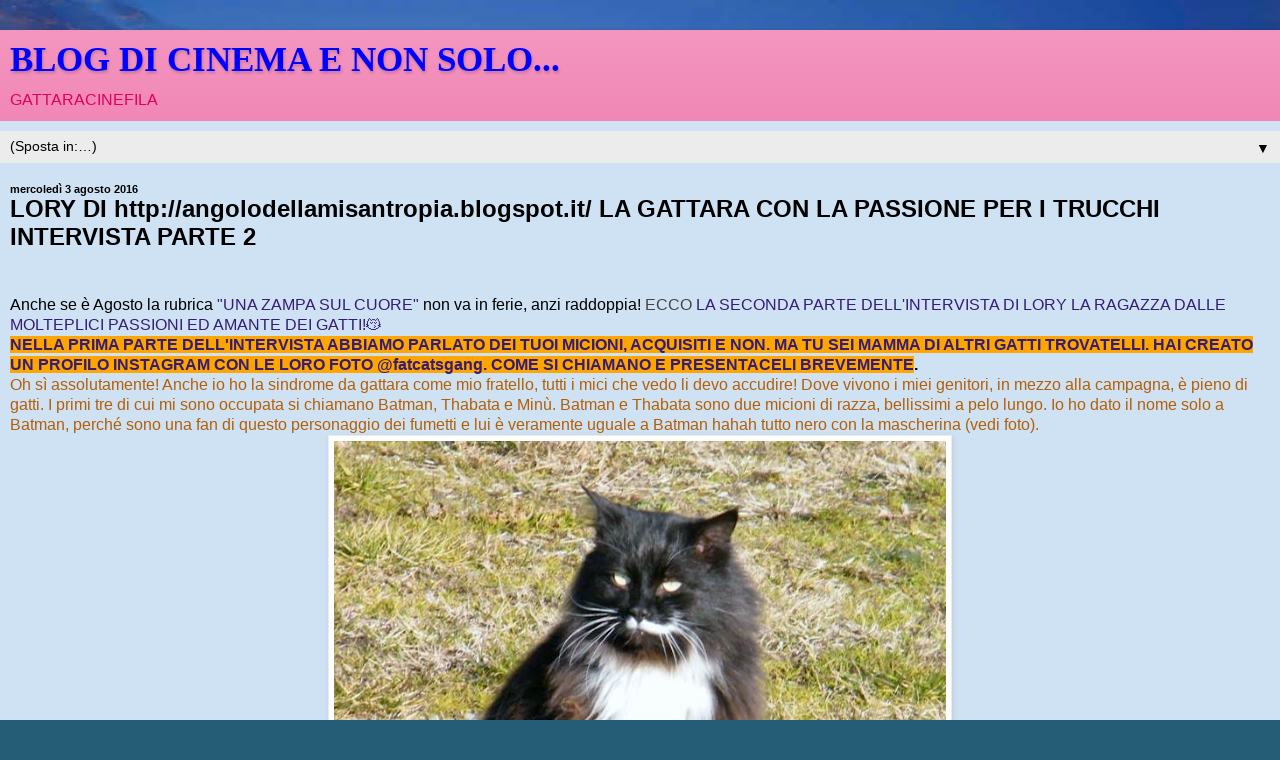

--- FILE ---
content_type: text/html; charset=UTF-8
request_url: https://gattaracinefila.blogspot.com/2016/08/lory-di-httpangolodellamisantropiablogs.html?m=1
body_size: 20127
content:
<!DOCTYPE html>
<html class='v2' dir='ltr' lang='it'>
<head>
<link href='https://www.blogger.com/static/v1/widgets/3772415480-widget_css_mobile_2_bundle.css' rel='stylesheet' type='text/css'/>
<meta content='width=device-width,initial-scale=1.0,minimum-scale=1.0,maximum-scale=1.0' name='viewport'/>
<meta content='text/html; charset=UTF-8' http-equiv='Content-Type'/>
<meta content='blogger' name='generator'/>
<link href='https://gattaracinefila.blogspot.com/favicon.ico' rel='icon' type='image/x-icon'/>
<link href='http://gattaracinefila.blogspot.com/2016/08/lory-di-httpangolodellamisantropiablogs.html' rel='canonical'/>
<link rel="alternate" type="application/atom+xml" title="BLOG DI CINEMA E NON SOLO... - Atom" href="https://gattaracinefila.blogspot.com/feeds/posts/default" />
<link rel="alternate" type="application/rss+xml" title="BLOG DI CINEMA E NON SOLO... - RSS" href="https://gattaracinefila.blogspot.com/feeds/posts/default?alt=rss" />
<link rel="service.post" type="application/atom+xml" title="BLOG DI CINEMA E NON SOLO... - Atom" href="https://www.blogger.com/feeds/5283638656841757285/posts/default" />

<link rel="alternate" type="application/atom+xml" title="BLOG DI CINEMA E NON SOLO... - Atom" href="https://gattaracinefila.blogspot.com/feeds/4261355202186132098/comments/default" />
<!--Can't find substitution for tag [blog.ieCssRetrofitLinks]-->
<link href='https://blogger.googleusercontent.com/img/b/R29vZ2xl/AVvXsEgjKdz0Kkxvs2mV1WtWMkQ8SB3O0ESgTKKgT9RosdC4TF9p_MaI9dVO70efP7C488CMxfzzFMbcwO5QTFCrKk15c7TRmzwIGItRLbB240Bu3LL1Uf0jn-I8k6z-IGEYHVvYwVIv4-WUcR8/s1600/InstagramCapture_86af626c-301b-4c45-a725-82f06b2f615b.jpg' rel='image_src'/>
<meta content='http://gattaracinefila.blogspot.com/2016/08/lory-di-httpangolodellamisantropiablogs.html' property='og:url'/>
<meta content='LORY DI http://angolodellamisantropia.blogspot.it/ LA GATTARA CON LA PASSIONE PER I TRUCCHI INTERVISTA PARTE 2' property='og:title'/>
<meta content='BLOG DI CINEMA E GATTI' property='og:description'/>
<meta content='https://blogger.googleusercontent.com/img/b/R29vZ2xl/AVvXsEgjKdz0Kkxvs2mV1WtWMkQ8SB3O0ESgTKKgT9RosdC4TF9p_MaI9dVO70efP7C488CMxfzzFMbcwO5QTFCrKk15c7TRmzwIGItRLbB240Bu3LL1Uf0jn-I8k6z-IGEYHVvYwVIv4-WUcR8/w1200-h630-p-k-no-nu/InstagramCapture_86af626c-301b-4c45-a725-82f06b2f615b.jpg' property='og:image'/>
<title>BLOG DI CINEMA E NON SOLO...: LORY DI http://angolodellamisantropia.blogspot.it/ LA GATTARA CON LA PASSIONE PER I TRUCCHI INTERVISTA PARTE 2</title>
<style id='page-skin-1' type='text/css'><!--
/*
-----------------------------------------------
Blogger Template Style
Name:     Simple
Designer: Blogger
URL:      www.blogger.com
----------------------------------------------- */
/* Content
----------------------------------------------- */
body {
font: normal normal 12px Arial, Tahoma, Helvetica, FreeSans, sans-serif;
color: #000000;
background: #255d76 url(//themes.googleusercontent.com/image?id=1d5-AoV5FSqVmD98mqM13Nrv9xlf118cY_fjPftO7Ig1SL221ESVT6wAfvdMwPc1DEzb9) no-repeat fixed top center /* Credit: konradlew (http://www.istockphoto.com/file_closeup.php?id=3566457&platform=blogger) */;
padding: 0 40px 40px 40px;
}
html body .region-inner {
min-width: 0;
max-width: 100%;
width: auto;
}
h2 {
font-size: 22px;
}
a:link {
text-decoration:none;
color: #0f87bd;
}
a:visited {
text-decoration:none;
color: #828282;
}
a:hover {
text-decoration:underline;
color: #0084f3;
}
.body-fauxcolumn-outer .fauxcolumn-inner {
background: transparent none repeat scroll top left;
_background-image: none;
}
.body-fauxcolumn-outer .cap-top {
position: absolute;
z-index: 1;
height: 400px;
width: 100%;
}
.body-fauxcolumn-outer .cap-top .cap-left {
width: 100%;
background: transparent none repeat-x scroll top left;
_background-image: none;
}
.content-outer {
-moz-box-shadow: 0 0 40px rgba(0, 0, 0, .15);
-webkit-box-shadow: 0 0 5px rgba(0, 0, 0, .15);
-goog-ms-box-shadow: 0 0 10px #333333;
box-shadow: 0 0 40px rgba(0, 0, 0, .15);
margin-bottom: 1px;
}
.content-inner {
padding: 10px 10px;
}
.content-inner {
background-color: #cfe2f3;
}
/* Header
----------------------------------------------- */
.header-outer {
background: #f07caf url(https://resources.blogblog.com/blogblog/data/1kt/simple/gradients_light.png) repeat-x scroll 0 -400px;
_background-image: none;
}
.Header h1 {
font: normal bold 40px Georgia, Utopia, 'Palatino Linotype', Palatino, serif;
color: #0000ff;
text-shadow: 1px 2px 3px rgba(0, 0, 0, .2);
}
.Header h1 a {
color: #0000ff;
}
.Header .description {
font-size: 140%;
color: #e00060;
}
.header-inner .Header .titlewrapper {
padding: 22px 30px;
}
.header-inner .Header .descriptionwrapper {
padding: 0 30px;
}
/* Tabs
----------------------------------------------- */
.tabs-inner .section:first-child {
border-top: 0 solid #ececec;
}
.tabs-inner .section:first-child ul {
margin-top: -0;
border-top: 0 solid #ececec;
border-left: 0 solid #ececec;
border-right: 0 solid #ececec;
}
.tabs-inner .widget ul {
background: #ff9900 url(https://resources.blogblog.com/blogblog/data/1kt/simple/gradients_light.png) repeat-x scroll 0 -800px;
_background-image: none;
border-bottom: 1px solid #ececec;
margin-top: 0;
margin-left: -30px;
margin-right: -30px;
}
.tabs-inner .widget li a {
display: inline-block;
padding: .6em 1em;
font: normal bold 14px Arial, Tahoma, Helvetica, FreeSans, sans-serif;
color: #0000ff;
border-left: 1px solid #cfe2f3;
border-right: 1px solid #ececec;
}
.tabs-inner .widget li:first-child a {
border-left: none;
}
.tabs-inner .widget li.selected a, .tabs-inner .widget li a:hover {
color: #000000;
background-color: #ececec;
text-decoration: none;
}
/* Columns
----------------------------------------------- */
.main-outer {
border-top: 0 solid #ececec;
}
.fauxcolumn-left-outer .fauxcolumn-inner {
border-right: 1px solid #ececec;
}
.fauxcolumn-right-outer .fauxcolumn-inner {
border-left: 1px solid #ececec;
}
/* Headings
----------------------------------------------- */
div.widget > h2,
div.widget h2.title {
margin: 0 0 1em 0;
font: normal bold 11px Arial, Tahoma, Helvetica, FreeSans, sans-serif;
color: #000000;
}
/* Widgets
----------------------------------------------- */
.widget .zippy {
color: #959595;
text-shadow: 2px 2px 1px rgba(0, 0, 0, .1);
}
.widget .popular-posts ul {
list-style: none;
}
/* Posts
----------------------------------------------- */
h2.date-header {
font: normal bold 11px Arial, Tahoma, Helvetica, FreeSans, sans-serif;
}
.date-header span {
background-color: rgba(0, 0, 0, 0);
color: #000000;
padding: inherit;
letter-spacing: inherit;
margin: inherit;
}
.main-inner {
padding-top: 30px;
padding-bottom: 30px;
}
.main-inner .column-center-inner {
padding: 0 15px;
}
.main-inner .column-center-inner .section {
margin: 0 15px;
}
.post {
margin: 0 0 25px 0;
}
h3.post-title, .comments h4 {
font: normal bold 22px Arial, Tahoma, Helvetica, FreeSans, sans-serif;
margin: .75em 0 0;
}
.post-body {
font-size: 110%;
line-height: 1.4;
position: relative;
}
.post-body img, .post-body .tr-caption-container, .Profile img, .Image img,
.BlogList .item-thumbnail img {
padding: 2px;
background: #ffffff;
border: 1px solid #ececec;
-moz-box-shadow: 1px 1px 5px rgba(0, 0, 0, .1);
-webkit-box-shadow: 1px 1px 5px rgba(0, 0, 0, .1);
box-shadow: 1px 1px 5px rgba(0, 0, 0, .1);
}
.post-body img, .post-body .tr-caption-container {
padding: 5px;
}
.post-body .tr-caption-container {
color: #000000;
}
.post-body .tr-caption-container img {
padding: 0;
background: transparent;
border: none;
-moz-box-shadow: 0 0 0 rgba(0, 0, 0, .1);
-webkit-box-shadow: 0 0 0 rgba(0, 0, 0, .1);
box-shadow: 0 0 0 rgba(0, 0, 0, .1);
}
.post-header {
margin: 0 0 1.5em;
line-height: 1.6;
font-size: 90%;
}
.post-footer {
margin: 20px -2px 0;
padding: 5px 10px;
color: #5c5c5c;
background-color: #f7f7f7;
border-bottom: 1px solid #ececec;
line-height: 1.6;
font-size: 90%;
}
#comments .comment-author {
padding-top: 1.5em;
border-top: 1px solid #ececec;
background-position: 0 1.5em;
}
#comments .comment-author:first-child {
padding-top: 0;
border-top: none;
}
.avatar-image-container {
margin: .2em 0 0;
}
#comments .avatar-image-container img {
border: 1px solid #ececec;
}
/* Comments
----------------------------------------------- */
.comments .comments-content .icon.blog-author {
background-repeat: no-repeat;
background-image: url([data-uri]);
}
.comments .comments-content .loadmore a {
border-top: 1px solid #959595;
border-bottom: 1px solid #959595;
}
.comments .comment-thread.inline-thread {
background-color: #f7f7f7;
}
.comments .continue {
border-top: 2px solid #959595;
}
/* Accents
---------------------------------------------- */
.section-columns td.columns-cell {
border-left: 1px solid #ececec;
}
.blog-pager {
background: transparent none no-repeat scroll top center;
}
.blog-pager-older-link, .home-link,
.blog-pager-newer-link {
background-color: #cfe2f3;
padding: 5px;
}
.footer-outer {
border-top: 0 dashed #bbbbbb;
}
/* Mobile
----------------------------------------------- */
body.mobile  {
background-size: auto;
}
.mobile .body-fauxcolumn-outer {
background: transparent none repeat scroll top left;
}
.mobile .body-fauxcolumn-outer .cap-top {
background-size: 100% auto;
}
.mobile .content-outer {
-webkit-box-shadow: 0 0 3px rgba(0, 0, 0, .15);
box-shadow: 0 0 3px rgba(0, 0, 0, .15);
}
.mobile .tabs-inner .widget ul {
margin-left: 0;
margin-right: 0;
}
.mobile .post {
margin: 0;
}
.mobile .main-inner .column-center-inner .section {
margin: 0;
}
.mobile .date-header span {
padding: 0.1em 10px;
margin: 0 -10px;
}
.mobile h3.post-title {
margin: 0;
}
.mobile .blog-pager {
background: transparent none no-repeat scroll top center;
}
.mobile .footer-outer {
border-top: none;
}
.mobile .main-inner, .mobile .footer-inner {
background-color: #cfe2f3;
}
.mobile-index-contents {
color: #000000;
}
.mobile-link-button {
background-color: #0f87bd;
}
.mobile-link-button a:link, .mobile-link-button a:visited {
color: #ffffff;
}
.mobile .tabs-inner .section:first-child {
border-top: none;
}
.mobile .tabs-inner .PageList .widget-content {
background-color: #ececec;
color: #000000;
border-top: 1px solid #ececec;
border-bottom: 1px solid #ececec;
}
.mobile .tabs-inner .PageList .widget-content .pagelist-arrow {
border-left: 1px solid #ececec;
}

--></style>
<style id='template-skin-1' type='text/css'><!--
body {
min-width: 1280px;
}
.content-outer, .content-fauxcolumn-outer, .region-inner {
min-width: 1280px;
max-width: 1280px;
_width: 1280px;
}
.main-inner .columns {
padding-left: 0;
padding-right: 0;
}
.main-inner .fauxcolumn-center-outer {
left: 0;
right: 0;
/* IE6 does not respect left and right together */
_width: expression(this.parentNode.offsetWidth -
parseInt("0") -
parseInt("0") + 'px');
}
.main-inner .fauxcolumn-left-outer {
width: 0;
}
.main-inner .fauxcolumn-right-outer {
width: 0;
}
.main-inner .column-left-outer {
width: 0;
right: 100%;
margin-left: -0;
}
.main-inner .column-right-outer {
width: 0;
margin-right: -0;
}
#layout {
min-width: 0;
}
#layout .content-outer {
min-width: 0;
width: 800px;
}
#layout .region-inner {
min-width: 0;
width: auto;
}
body#layout div.add_widget {
padding: 8px;
}
body#layout div.add_widget a {
margin-left: 32px;
}
--></style>
<style>
    body {background-image:url(\/\/themes.googleusercontent.com\/image?id=1d5-AoV5FSqVmD98mqM13Nrv9xlf118cY_fjPftO7Ig1SL221ESVT6wAfvdMwPc1DEzb9);}
    
@media (max-width: 200px) { body {background-image:url(\/\/themes.googleusercontent.com\/image?id=1d5-AoV5FSqVmD98mqM13Nrv9xlf118cY_fjPftO7Ig1SL221ESVT6wAfvdMwPc1DEzb9&options=w200);}}
@media (max-width: 400px) and (min-width: 201px) { body {background-image:url(\/\/themes.googleusercontent.com\/image?id=1d5-AoV5FSqVmD98mqM13Nrv9xlf118cY_fjPftO7Ig1SL221ESVT6wAfvdMwPc1DEzb9&options=w400);}}
@media (max-width: 800px) and (min-width: 401px) { body {background-image:url(\/\/themes.googleusercontent.com\/image?id=1d5-AoV5FSqVmD98mqM13Nrv9xlf118cY_fjPftO7Ig1SL221ESVT6wAfvdMwPc1DEzb9&options=w800);}}
@media (max-width: 1200px) and (min-width: 801px) { body {background-image:url(\/\/themes.googleusercontent.com\/image?id=1d5-AoV5FSqVmD98mqM13Nrv9xlf118cY_fjPftO7Ig1SL221ESVT6wAfvdMwPc1DEzb9&options=w1200);}}
/* Last tag covers anything over one higher than the previous max-size cap. */
@media (min-width: 1201px) { body {background-image:url(\/\/themes.googleusercontent.com\/image?id=1d5-AoV5FSqVmD98mqM13Nrv9xlf118cY_fjPftO7Ig1SL221ESVT6wAfvdMwPc1DEzb9&options=w1600);}}
  </style>
<link href='https://www.blogger.com/dyn-css/authorization.css?targetBlogID=5283638656841757285&amp;zx=1ced9b06-7ebb-4208-85f5-ce80d97e30ba' media='none' onload='if(media!=&#39;all&#39;)media=&#39;all&#39;' rel='stylesheet'/><noscript><link href='https://www.blogger.com/dyn-css/authorization.css?targetBlogID=5283638656841757285&amp;zx=1ced9b06-7ebb-4208-85f5-ce80d97e30ba' rel='stylesheet'/></noscript>
<meta name='google-adsense-platform-account' content='ca-host-pub-1556223355139109'/>
<meta name='google-adsense-platform-domain' content='blogspot.com'/>

</head>
<body class='loading mobile variant-bold'>
<div class='navbar section' id='navbar' name='Navbar'><div class='widget Navbar' data-version='1' id='Navbar1'><script type="text/javascript">
    function setAttributeOnload(object, attribute, val) {
      if(window.addEventListener) {
        window.addEventListener('load',
          function(){ object[attribute] = val; }, false);
      } else {
        window.attachEvent('onload', function(){ object[attribute] = val; });
      }
    }
  </script>
<script type="text/javascript">
(function() {
var script = document.createElement('script');
script.type = 'text/javascript';
script.src = '//pagead2.googlesyndication.com/pagead/js/google_top_exp.js';
var head = document.getElementsByTagName('head')[0];
if (head) {
head.appendChild(script);
}})();
</script>
</div></div>
<div class='body-fauxcolumns'>
<div class='fauxcolumn-outer body-fauxcolumn-outer'>
<div class='cap-top'>
<div class='cap-left'></div>
<div class='cap-right'></div>
</div>
<div class='fauxborder-left'>
<div class='fauxborder-right'></div>
<div class='fauxcolumn-inner'>
</div>
</div>
<div class='cap-bottom'>
<div class='cap-left'></div>
<div class='cap-right'></div>
</div>
</div>
</div>
<div class='content'>
<div class='content-fauxcolumns'>
<div class='fauxcolumn-outer content-fauxcolumn-outer'>
<div class='cap-top'>
<div class='cap-left'></div>
<div class='cap-right'></div>
</div>
<div class='fauxborder-left'>
<div class='fauxborder-right'></div>
<div class='fauxcolumn-inner'>
</div>
</div>
<div class='cap-bottom'>
<div class='cap-left'></div>
<div class='cap-right'></div>
</div>
</div>
</div>
<div class='content-outer'>
<div class='content-cap-top cap-top'>
<div class='cap-left'></div>
<div class='cap-right'></div>
</div>
<div class='fauxborder-left content-fauxborder-left'>
<div class='fauxborder-right content-fauxborder-right'></div>
<div class='content-inner'>
<header>
<div class='header-outer'>
<div class='header-cap-top cap-top'>
<div class='cap-left'></div>
<div class='cap-right'></div>
</div>
<div class='fauxborder-left header-fauxborder-left'>
<div class='fauxborder-right header-fauxborder-right'></div>
<div class='region-inner header-inner'>
<div class='header section' id='header' name='Intestazione'><div class='widget Header' data-version='1' id='Header1'>
<div id='header-inner'>
<div class='titlewrapper' style='background: transparent'>
<h1 class='title' style='background: transparent; border-width: 0px'>
<a href='https://gattaracinefila.blogspot.com/?m=1'>
BLOG DI CINEMA E NON SOLO...
</a>
</h1>
</div>
<div class='descriptionwrapper'>
<p class='description'><span>GATTARACINEFILA</span></p>
</div>
</div>
</div></div>
</div>
</div>
<div class='header-cap-bottom cap-bottom'>
<div class='cap-left'></div>
<div class='cap-right'></div>
</div>
</div>
</header>
<div class='tabs-outer'>
<div class='tabs-cap-top cap-top'>
<div class='cap-left'></div>
<div class='cap-right'></div>
</div>
<div class='fauxborder-left tabs-fauxborder-left'>
<div class='fauxborder-right tabs-fauxborder-right'></div>
<div class='region-inner tabs-inner'>
<div class='tabs section' id='crosscol' name='Multi-colonne'><div class='widget PageList' data-version='1' id='PageList2'>
<h2>Pagine</h2>
<div class='widget-content'>
<select id='PageList2_select'>
<option disabled='disabled' hidden='hidden' selected='selected' value=''>
(Sposta in:&#8230;)
</option>
<option value='https://gattaracinefila.blogspot.com/'>Home page</option>
<option value='http://gattaracinefila.blogspot.it/search/label/RUBRICA%20FELINA%20%22UNA%20ZAMPA%20SUL%20CUORE%22?m=0'>RUBRICA FELINA UNA ZAMPA SUL CUORE</option>
<option value='http://gattaracinefila.blogspot.it/search/label/CONTATTI%20E%20TRATTAMENTO%20DEI%20DATI%20PERSONALI%20PRIVACY%20POLICY?m=0'>CONTATTI E TRATTAMENTO DEI DATI PERSONALI PRIVACY POLICY</option>
<option value='http://gattaracinefila.blogspot.it/search/label/COLLABORAZIONI?m=0'>COLLABORAZIONI</option>
<option value='http://gattaracinefila.blogspot.com/search/label/LIBRI?m=0'>LIBRI</option>
<option value='http://gattaracinefila.blogspot.com/search/label/CATSPOST?m=0'>CATSPOST</option>
<option value='http://gattaracinefila.blogspot.com/search/label/IN%20VIAGGIO%20CON%20VANE?m=0'>IN VIAGGIO CON VANE</option>
<option value='http://gattaracinefila.blogspot.com/search/label/FILM%20E%20SERIE%20TV?m=0'>FILM E SERIE TV</option>
<option value='http://gattaracinefila.blogspot.com/search/label/OUTFITS%20ED%20EVENTI?m=0'>OUTFITS ED EVENTI</option>
<option value='http://gattaracinefila.blogspot.com/search/label/ARTICOLIDIJENNY?m=0'>ARTICOLI DI JENNY</option>
</select>
<span class='pagelist-arrow'>&#9660;</span>
<div class='clear'></div>
</div>
</div></div>
<div class='tabs no-items section' id='crosscol-overflow' name='Cross-Column 2'></div>
</div>
</div>
<div class='tabs-cap-bottom cap-bottom'>
<div class='cap-left'></div>
<div class='cap-right'></div>
</div>
</div>
<div class='main-outer'>
<div class='main-cap-top cap-top'>
<div class='cap-left'></div>
<div class='cap-right'></div>
</div>
<div class='fauxborder-left main-fauxborder-left'>
<div class='fauxborder-right main-fauxborder-right'></div>
<div class='region-inner main-inner'>
<div class='columns fauxcolumns'>
<div class='fauxcolumn-outer fauxcolumn-center-outer'>
<div class='cap-top'>
<div class='cap-left'></div>
<div class='cap-right'></div>
</div>
<div class='fauxborder-left'>
<div class='fauxborder-right'></div>
<div class='fauxcolumn-inner'>
</div>
</div>
<div class='cap-bottom'>
<div class='cap-left'></div>
<div class='cap-right'></div>
</div>
</div>
<div class='fauxcolumn-outer fauxcolumn-left-outer'>
<div class='cap-top'>
<div class='cap-left'></div>
<div class='cap-right'></div>
</div>
<div class='fauxborder-left'>
<div class='fauxborder-right'></div>
<div class='fauxcolumn-inner'>
</div>
</div>
<div class='cap-bottom'>
<div class='cap-left'></div>
<div class='cap-right'></div>
</div>
</div>
<div class='fauxcolumn-outer fauxcolumn-right-outer'>
<div class='cap-top'>
<div class='cap-left'></div>
<div class='cap-right'></div>
</div>
<div class='fauxborder-left'>
<div class='fauxborder-right'></div>
<div class='fauxcolumn-inner'>
</div>
</div>
<div class='cap-bottom'>
<div class='cap-left'></div>
<div class='cap-right'></div>
</div>
</div>
<!-- corrects IE6 width calculation -->
<div class='columns-inner'>
<div class='column-center-outer'>
<div class='column-center-inner'>
<div class='main section' id='main' name='Principale'><div class='widget Blog' data-version='1' id='Blog1'>
<div class='blog-posts hfeed'>
<div class='date-outer'>
<h2 class='date-header'><span>mercoledì 3 agosto 2016</span></h2>
<div class='date-posts'>
<div class='post-outer'>
<div class='post hentry uncustomized-post-template' itemscope='itemscope' itemtype='http://schema.org/BlogPosting'>
<meta content='https://blogger.googleusercontent.com/img/b/R29vZ2xl/AVvXsEgjKdz0Kkxvs2mV1WtWMkQ8SB3O0ESgTKKgT9RosdC4TF9p_MaI9dVO70efP7C488CMxfzzFMbcwO5QTFCrKk15c7TRmzwIGItRLbB240Bu3LL1Uf0jn-I8k6z-IGEYHVvYwVIv4-WUcR8/s72-c/InstagramCapture_86af626c-301b-4c45-a725-82f06b2f615b.jpg' itemprop='image_url'/>
<meta content='5283638656841757285' itemprop='blogId'/>
<meta content='4261355202186132098' itemprop='postId'/>
<a name='4261355202186132098'></a>
<h3 class='post-title entry-title' itemprop='name'>
LORY DI http://angolodellamisantropia.blogspot.it/ LA GATTARA CON LA PASSIONE PER I TRUCCHI INTERVISTA PARTE 2
</h3>
<div class='post-header'>
<div class='post-header-line-1'></div>
</div>
<div class='post-body entry-content' id='post-body-4261355202186132098' itemprop='articleBody'>
<br />
Anche se è Agosto la rubrica <span style="color: #351c75;">"UNA ZAMPA SUL CUORE" </span>non va in ferie, anzi raddoppia! <span style="color: #351c75;"><span style="color: #444444;">ECCO</span> LA SECONDA PARTE DELL'INTERVISTA DI LORY LA RAGAZZA DALLE MOLTEPLICI PASSIONI ED AMANTE DEI GATTI!😽</span><br />
<strong><span style="background-color: orange; color: #351c75;">NELLA PRIMA PARTE DELL'INTERVISTA ABBIAMO PARLATO DEI TUOI MICIONI, ACQUISITI E NON. MA TU SEI MAMMA DI ALTRI GATTI TROVATELLI. HAI CREATO UN PROFILO INSTAGRAM CON LE LORO FOTO @fatcatsgang. COME SI CHIAMANO E PRESENTACELI BREVEMENTE</span>.</strong><br />
<span style="color: #b45f06;">Oh sì assolutamente! Anche io ho la sindrome da gattara come mio fratello, tutti i mici che vedo li devo accudire! Dove vivono i miei genitori, in mezzo alla campagna, è pieno di gatti. I primi tre di cui mi sono occupata si chiamano Batman, Thabata e Minù. Batman e Thabata sono due micioni di razza, bellissimi a pelo lungo. Io ho dato il nome solo a Batman, perché sono una fan di questo personaggio dei fumetti e lui è veramente uguale a Batman hahah tutto nero con la mascherina (vedi foto).</span><br />
<div class="separator" style="clear: both; text-align: center;">
<a href="https://blogger.googleusercontent.com/img/b/R29vZ2xl/AVvXsEgjKdz0Kkxvs2mV1WtWMkQ8SB3O0ESgTKKgT9RosdC4TF9p_MaI9dVO70efP7C488CMxfzzFMbcwO5QTFCrKk15c7TRmzwIGItRLbB240Bu3LL1Uf0jn-I8k6z-IGEYHVvYwVIv4-WUcR8/s1600/InstagramCapture_86af626c-301b-4c45-a725-82f06b2f615b.jpg" imageanchor="1" style=""><img border="0" src="https://blogger.googleusercontent.com/img/b/R29vZ2xl/AVvXsEgjKdz0Kkxvs2mV1WtWMkQ8SB3O0ESgTKKgT9RosdC4TF9p_MaI9dVO70efP7C488CMxfzzFMbcwO5QTFCrKk15c7TRmzwIGItRLbB240Bu3LL1Uf0jn-I8k6z-IGEYHVvYwVIv4-WUcR8/s1600/InstagramCapture_86af626c-301b-4c45-a725-82f06b2f615b.jpg" /></a></div>
<span style="color: #b45f06;">Thabata invece è bianca con qualche macchietta sul beige (ecco due foto&#10084; ).</span> <br />
<div class="separator" style="clear: both; text-align: center;">
<a href="https://blogger.googleusercontent.com/img/b/R29vZ2xl/AVvXsEisMqZnbrjtZRbCTmNndzlOqydkG6LoIJauQaZjwIu6wb4ML8NH4gGXNo-MfgRVSXjbGgsghjVUP87NigQ2mkdx-HV15AJC_gxuRaDhihJe1Vj8UuhBYHskBDuystSLaFSoa39Kp3hKzkk/s1600/InstagramCapture_5defbb08-a3d7-4ade-a1d8-baf66000f5cc.jpg" imageanchor="1" style=""><img border="0" src="https://blogger.googleusercontent.com/img/b/R29vZ2xl/AVvXsEisMqZnbrjtZRbCTmNndzlOqydkG6LoIJauQaZjwIu6wb4ML8NH4gGXNo-MfgRVSXjbGgsghjVUP87NigQ2mkdx-HV15AJC_gxuRaDhihJe1Vj8UuhBYHskBDuystSLaFSoa39Kp3hKzkk/s1600/InstagramCapture_5defbb08-a3d7-4ade-a1d8-baf66000f5cc.jpg" /></a></div>
<div class="separator" style="clear: both; text-align: center;">
<a href="https://blogger.googleusercontent.com/img/b/R29vZ2xl/AVvXsEgHw9bm34D0ODh0qumudifJmReXKJwS68908SLv9fzeFhydCxhIyPjsnY1ApRzDE5_4rtk0FNsJgmcIHSYWIjZChA1-ETG_YA8K7_1sX-l2OWwsjPkh0l3hhIsRNKGzT7IYwqaFoTeVWQs/s1600/InstagramCapture_0773a6f5-595e-4179-b9a7-63bf1fcc0d6a.jpg" imageanchor="1" style=""><img border="0" src="https://blogger.googleusercontent.com/img/b/R29vZ2xl/AVvXsEgHw9bm34D0ODh0qumudifJmReXKJwS68908SLv9fzeFhydCxhIyPjsnY1ApRzDE5_4rtk0FNsJgmcIHSYWIjZChA1-ETG_YA8K7_1sX-l2OWwsjPkh0l3hhIsRNKGzT7IYwqaFoTeVWQs/s1600/InstagramCapture_0773a6f5-595e-4179-b9a7-63bf1fcc0d6a.jpg" /></a></div>
<div class="separator" style="clear: both; text-align: center;">
<a href="https://blogger.googleusercontent.com/img/b/R29vZ2xl/AVvXsEhSkQAVlK3c8NHZB4tngQ344qQKxJ5zCKmKrZeP30J9d1W_NnQyDo_Rp_h0xZsCIz_upYxNZ_Zag6Wt9Wv3oc3beqRZygVfmhJ25EGfmNHsr0AMFr8p5cguZDLD6LjAplg8-zrIrDycYT8/s1600/InstagramCapture_5defbb08-a3d7-4ade-a1d8-baf66000f5cc.jpg" imageanchor="1" style=""></a><br /></div>
<span style="color: #b45f06;">Minù invece è una micettina super affettuosa color tartaruga, veramente bellissima e super tenera!</span> <br />
<div class="separator" style="clear: both; text-align: center;">
<a href="https://blogger.googleusercontent.com/img/b/R29vZ2xl/AVvXsEgs3x81doBwGKflHiubvY-kS3CG0HHgdrB2gC2G2bOXgBjdZOTaQRnFuAKFG6NiH_A0Hk_L1F5jA_gWo6NNjW6tpdI2ggdCoABKidBIY5u_QBuP_iWMlZJaZIdFPv4dCsKOWosRkzXf_fk/s1600/InstagramCapture_2307fc57-6695-4212-9361-9e5a15d3e1f6.jpg" imageanchor="1" style=""><img border="0" src="https://blogger.googleusercontent.com/img/b/R29vZ2xl/AVvXsEgs3x81doBwGKflHiubvY-kS3CG0HHgdrB2gC2G2bOXgBjdZOTaQRnFuAKFG6NiH_A0Hk_L1F5jA_gWo6NNjW6tpdI2ggdCoABKidBIY5u_QBuP_iWMlZJaZIdFPv4dCsKOWosRkzXf_fk/s1600/InstagramCapture_2307fc57-6695-4212-9361-9e5a15d3e1f6.jpg" /></a></div>
<span style="color: #b45f06;">Tutti e tre erano di una famiglia che poi ha pensato bene di trasferirsi e di lasciarli li in balia degli eventi in quanto purtroppo non se li potevano portare via. Ogni mese quindi dedicavo una parte dei miei soldi a mantenere loro tre! Più avanti poi sono arrivati altri due gatti, una si chiama Pallina (in arte Ansia, perché è super agitata), una femminuccia minuscola tutta bianca con qualche macchietta tigrata/rossa in giro per il corpo.</span><br />
<div class="separator" style="clear: both; text-align: center;">
<a href="https://blogger.googleusercontent.com/img/b/R29vZ2xl/AVvXsEiggOdVJBuoLFiPGSjOjDXOG8znCXz7rPekvMA0zAA1-j-1ArJv-SK1WLwaSLMfEpaeMtOJwiwbAkiXZv-bYByX4t56mfDiRAFeO6DbHHR6OMRg3Am4zHhtqt2gOD0gERZPrhbGGaZ87SE/s1600/InstagramCapture_c2d661f8-d35a-455e-8b28-f57e45f1eac6.jpg" imageanchor="1" style=""><img border="0" src="https://blogger.googleusercontent.com/img/b/R29vZ2xl/AVvXsEiggOdVJBuoLFiPGSjOjDXOG8znCXz7rPekvMA0zAA1-j-1ArJv-SK1WLwaSLMfEpaeMtOJwiwbAkiXZv-bYByX4t56mfDiRAFeO6DbHHR6OMRg3Am4zHhtqt2gOD0gERZPrhbGGaZ87SE/s1600/InstagramCapture_c2d661f8-d35a-455e-8b28-f57e45f1eac6.jpg" /></a></div>
<span style="color: #b45f06;">L'altro è Adolf è un micione maschio che avrà non più di un paio d'anni tutto bianco e nero, super affettuoso!</span><br />
<div class="separator" style="clear: both; text-align: center;">
<a href="https://blogger.googleusercontent.com/img/b/R29vZ2xl/AVvXsEhxGwnpLaNTfaKCBGILb_I72FoBM5Y_8YIa68CAWThIgVIR9EgInWr0WnV-Su0eHEJZpOZpSLfQjgNMKJiMGakymAP73bl9Ij-JwIX66oyM7q2ay-ODIXLhLCZF8aep_k_RKJMT3n9Fphk/s1600/InstagramCapture_1b09e839-4723-4356-832a-de36485a1b0c.jpg" imageanchor="1" style=""><img border="0" src="https://blogger.googleusercontent.com/img/b/R29vZ2xl/AVvXsEhxGwnpLaNTfaKCBGILb_I72FoBM5Y_8YIa68CAWThIgVIR9EgInWr0WnV-Su0eHEJZpOZpSLfQjgNMKJiMGakymAP73bl9Ij-JwIX66oyM7q2ay-ODIXLhLCZF8aep_k_RKJMT3n9Fphk/s1600/InstagramCapture_1b09e839-4723-4356-832a-de36485a1b0c.jpg" /></a></div>
<span style="color: #b45f06;">Anche questi sono due trovatelli sbucati fuori dalla campagna, inizialmente venivano a mangiare di nascosto, poi hanno cominciato a conoscermi e si sono affezionati anche loro a mamma gattara! Ultimamente poi era arrivato un altro micione, tutto tigrato che ho giustamente chiamato Tigro, anche lui inizialmente era sospettoso, poi si è abituato alla mia presenza. Il mese scorso poi Pallina ha fatto dei cuccioli, quindi sono arrivati anche loro! Inoltre ci sono anche altri due o tre gatti che venivano a mangiare li sporadicamente Da poco poi Thabata e Batman si sono stabiliti a casa di una ragazza e di una signora che abitano li vicino, quindi dormivano e vivevano in casa. Gli altri 4 più i cuccioli più quelli che vanno e vengono invece son rimasti lì&nbsp;da me. Ancora oggi, anche se non abito più lì, vado sempre a trovarli e gli porto da mangiare! E' più forte di me, qualcuno mi dice che sono una scema a spendere i miei soldi per dei gatti che non sono nemmeno miei, ma io penso che gli scemi siano loro, perché non sanno nemmeno cosa si perdono. Non c'è denaro che possa comprare l'emozione dovuta all'affetto e all'amore che ti può dare un gatto..o nel mio caso un sacco di gatti!</span><br />
<span style="background-color: orange; color: #351c75;"><strong>HAI PERFETTAMENTE RAGIONE LORY! HAI TUTTO IL MIO SOSTEGNO PER L'IMPEGNO CHE METTI A NUTRIRE ED OCCUPARTI DI QUESTI PELOSETTI! ORA CAMBIAMO ARGOMENTO: COME È NATA LA TUA PASSIONE PER I TRUCCHI, TEMA PRINCIPALE DEL TUO BLOG?</strong></span><br />
<span style="color: #b45f06;">Ti sembrerà strano ma è nata da pochissimo, più o meno da Novembre 2015. Io sono un maschiaccio in realtà, sono la femmina più piccola cresciuta con due fratelli più grandi, quindi il trucco è sempre stato il mio ultimo problema. Da novembre dell'anno scorso non so perché mi sono messa a pasticciare e mi è piaciuto tantissimo. Non tanto per il fatto di truccarmi come cosa in sè, ma proprio perché è una cosa che mi sfoga, mi fa liberare tutta la mia creatività. Un po' come disegnare o dipingere, solo che la faccia diventa la mia tela! Prima di quel momento mi truccavo molto poco, a parte il fondotinta, il mascara e l'eyeliner non usavo nulla. A dir la verità anche oggi non è che faccio trucchi super elaborati da tutti i giorni, però diciamo che me la so cavare un pochino meglio hahaha! <span style="color: #351c75;">(E a proposito di trucchi elaborati ecco un trucco di Lory che mi è piaciuto molto ispirato a Poison Ivy, la nemica di Batman!)</span></span><br />
<div class="separator" style="clear: both; text-align: center;">
<a href="https://blogger.googleusercontent.com/img/b/R29vZ2xl/AVvXsEhZIu68iilj7wzFPgCzZMC_kSNPPdCa8Lw8PgPFaraIi1Ybj43BFs5k-I_FepLSM52RfrTNIDzvK9bQ6aA9IlacvbGrr9MVo_kEvaGS_XgDpbWTCmwjMYVCmVjmITtyUh1V7SJYVVmYXYM/s1600/C__Data_Users_DefApps_AppData_INTERNETEXPLORER_Temp_Saved+Images_IMG_20160223_203825%25281%2529.jpg" imageanchor="1" style=""></a><br /></div>
<div class="separator" style="clear: both; text-align: center;">
<a href="https://blogger.googleusercontent.com/img/b/R29vZ2xl/AVvXsEhZIu68iilj7wzFPgCzZMC_kSNPPdCa8Lw8PgPFaraIi1Ybj43BFs5k-I_FepLSM52RfrTNIDzvK9bQ6aA9IlacvbGrr9MVo_kEvaGS_XgDpbWTCmwjMYVCmVjmITtyUh1V7SJYVVmYXYM/s1600/C__Data_Users_DefApps_AppData_INTERNETEXPLORER_Temp_Saved+Images_IMG_20160223_203825%25281%2529.jpg" imageanchor="1" style=""><img border="0" height="186" src="https://blogger.googleusercontent.com/img/b/R29vZ2xl/AVvXsEhZIu68iilj7wzFPgCzZMC_kSNPPdCa8Lw8PgPFaraIi1Ybj43BFs5k-I_FepLSM52RfrTNIDzvK9bQ6aA9IlacvbGrr9MVo_kEvaGS_XgDpbWTCmwjMYVCmVjmITtyUh1V7SJYVVmYXYM/s280/C__Data_Users_DefApps_AppData_INTERNETEXPLORER_Temp_Saved+Images_IMG_20160223_203825%25281%2529.jpg" width="280" /></a></div>
<span style="background-color: orange; color: #351c75;"><strong>6) OLTRE IL TRUCCO HAI  ALTRI HOBBY?</strong></span><br />
<span style="color: #b45f06;">Uh bella domanda! Ne ho troppi.. Cioè, nella</span> <span style="color: #b45f06;">vita ho provato qualsiasi cosa!</span><br />
<span style="color: #b45f06;">Ho suonato la chitarra, ho giocato a tennis, a rugby.. Le ho provate tutte! Sono una che ama sperimentare! Solo alcune passioni sono rimaste costanti nel tempo.. La prima tra tutte sicuramente è la fotografia. Faccio foto da quando ho circa 13 anni, perché una persona a me cara era gravemente malata e ha cominciato a dimenticarsi le cose. Ero disperata, puoi capire, a 13 anni non capivo ancora nulla. Ho avuto paura, il terrore, di dimenticare le cose. Quindi cosa ho fatto? Ho cominciato a fotografare tutto e tutti. Ti sembrerà magari una cosa stupida, ma è da li che è nata la mia passione. Il mio intento era quello di catturare i particolari, i piccoli dettagli della vita di tutti i giorni che spesso passano</span><br />
<span style="color: #b45f06;">inosservati, ma che quando mancano li sentiamo. Ho cominciato quindi a diventare una sorta di turista giapponese che fa foto a</span><br />
<span style="color: #b45f06;">qualsiasi cosa!! Anche ora sono così e faccio foto a tutto. Per molti è una perdita di tempo, ma rivedere le foto a distanza di tempo mi riempe veramente il cuore di gioia. Per me sarebbe proprio bello farlo diventare un lavoro. (<span style="color: #351c75;">ECCO ALCUNE FOTO SCATTATE DA LORY E PUBBLICATE NEL SUO PROFILO INSTAGRAM @phq.photography, SEGUITELO ASSOLUTAMENTE SE AMATE LE FOTOGRAFIE!)</span></span><br />
<div class="separator" style="clear: both; text-align: center;">
<span style="color: #b45f06;"><a href="https://blogger.googleusercontent.com/img/b/R29vZ2xl/AVvXsEhu1Tg54p5bvcng4W4Vn_FCl8U7b2CzKMA0TbfEmzAsK0e9LJiW_t4PVKPUsjEIomTwd31MmmRk5Xa77o6YIa5tuTYOeDL-G4_cpqn_eZOF2Y6E5882pT6WtO83IU_YfF8pQJSiH57R2i8/s1600/InstagramCapture_790aa041-9e6f-474a-a303-d426d1bc6370.jpg" imageanchor="1" style=""><img border="0" src="https://blogger.googleusercontent.com/img/b/R29vZ2xl/AVvXsEhu1Tg54p5bvcng4W4Vn_FCl8U7b2CzKMA0TbfEmzAsK0e9LJiW_t4PVKPUsjEIomTwd31MmmRk5Xa77o6YIa5tuTYOeDL-G4_cpqn_eZOF2Y6E5882pT6WtO83IU_YfF8pQJSiH57R2i8/s1600/InstagramCapture_790aa041-9e6f-474a-a303-d426d1bc6370.jpg" /></a></span></div>
<div class="separator" style="clear: both; text-align: center;">
<span style="color: #b45f06;"><a href="https://blogger.googleusercontent.com/img/b/R29vZ2xl/AVvXsEiOnyZS1AbfkEC8izIclTCU2xctmjRKRjulV6u65kbNdiZZywPvoWKpu3ifKDf6wMUqUr7mNIA796NcMeaWZ_wKRORdUotVBaw0-HWZCpU279CC_SEpFuWDjp7a3_vVi7sK8HPGCWK2i0w/s1600/InstagramCapture_08b264f0-577a-447d-8e15-1184092c39a5.jpg" imageanchor="1" style=""><img border="0" src="https://blogger.googleusercontent.com/img/b/R29vZ2xl/AVvXsEiOnyZS1AbfkEC8izIclTCU2xctmjRKRjulV6u65kbNdiZZywPvoWKpu3ifKDf6wMUqUr7mNIA796NcMeaWZ_wKRORdUotVBaw0-HWZCpU279CC_SEpFuWDjp7a3_vVi7sK8HPGCWK2i0w/s1600/InstagramCapture_08b264f0-577a-447d-8e15-1184092c39a5.jpg" /></a></span></div>
<br />
<span style="color: #b45f06;">Un'altra passione sono le lingue straniere. Come ho detto studio&nbsp;lingue all'università..Inizialmente non mi piacevano, poi man mano che ho imparato a parlare e mi hanno conquistata completamente! Nella mia vita ho studiato l'inglese, il francese, lo spagnolo, il russo e un pochino il portoghese. Ora mi laureo in russo e inglese. In futuro mi piacerebbe riprendere portoghese e cominciare a studiare le lingue nordiche (l'islandese specialmente!) Altre passioni sono la musica, la lettura e i libri, i videogiochi, la tecnologia (ogni tanto smonto e rimonto il pc da sola hahaha), il cinema (anche se sono abbastanza ignorante) e le serie Tv!</span><br />
<span style="color: #b45f06;"><span style="color: #351c75;">GRAZIE LORY E BUONA SERATA A TUTTI!😘</span> </span>
<div style='clear: both;'></div>
</div>
<div class='post-footer'>
<div class='post-footer-line post-footer-line-1'>
<span class='post-author vcard'>
<span class='fn' itemprop='author' itemscope='itemscope' itemtype='http://schema.org/Person'>
<meta content='https://www.blogger.com/profile/04929828600032323633' itemprop='url'/>
<a href='https://www.blogger.com/profile/04929828600032323633' rel='author' title='author profile'>
<span itemprop='name'>Vanessa Varini</span>
</a>
</span>
</span>
<span class='post-timestamp'>
alle
<meta content='http://gattaracinefila.blogspot.com/2016/08/lory-di-httpangolodellamisantropiablogs.html' itemprop='url'/>
<a class='timestamp-link' href='https://gattaracinefila.blogspot.com/2016/08/lory-di-httpangolodellamisantropiablogs.html?m=1' rel='bookmark' title='permanent link'><abbr class='published' itemprop='datePublished' title='2016-08-03T20:38:00+02:00'>mercoledì, agosto 03, 2016</abbr></a>
</span>
<span class='post-comment-link'>
</span>
</div>
<div class='post-footer-line post-footer-line-2'>
<div class='mobile-link-button goog-inline-block' id='mobile-share-button'>
<a href='javascript:void(0);'>Condividi</a>
</div>
</div>
</div>
</div>
<div class='comments' id='comments'>
<a name='comments'></a>
<h4>16 commenti:</h4>
<div class='comments-content'>
<script async='async' src='' type='text/javascript'></script>
<script type='text/javascript'>
    (function() {
      var items = null;
      var msgs = null;
      var config = {};

// <![CDATA[
      var cursor = null;
      if (items && items.length > 0) {
        cursor = parseInt(items[items.length - 1].timestamp) + 1;
      }

      var bodyFromEntry = function(entry) {
        var text = (entry &&
                    ((entry.content && entry.content.$t) ||
                     (entry.summary && entry.summary.$t))) ||
            '';
        if (entry && entry.gd$extendedProperty) {
          for (var k in entry.gd$extendedProperty) {
            if (entry.gd$extendedProperty[k].name == 'blogger.contentRemoved') {
              return '<span class="deleted-comment">' + text + '</span>';
            }
          }
        }
        return text;
      }

      var parse = function(data) {
        cursor = null;
        var comments = [];
        if (data && data.feed && data.feed.entry) {
          for (var i = 0, entry; entry = data.feed.entry[i]; i++) {
            var comment = {};
            // comment ID, parsed out of the original id format
            var id = /blog-(\d+).post-(\d+)/.exec(entry.id.$t);
            comment.id = id ? id[2] : null;
            comment.body = bodyFromEntry(entry);
            comment.timestamp = Date.parse(entry.published.$t) + '';
            if (entry.author && entry.author.constructor === Array) {
              var auth = entry.author[0];
              if (auth) {
                comment.author = {
                  name: (auth.name ? auth.name.$t : undefined),
                  profileUrl: (auth.uri ? auth.uri.$t : undefined),
                  avatarUrl: (auth.gd$image ? auth.gd$image.src : undefined)
                };
              }
            }
            if (entry.link) {
              if (entry.link[2]) {
                comment.link = comment.permalink = entry.link[2].href;
              }
              if (entry.link[3]) {
                var pid = /.*comments\/default\/(\d+)\?.*/.exec(entry.link[3].href);
                if (pid && pid[1]) {
                  comment.parentId = pid[1];
                }
              }
            }
            comment.deleteclass = 'item-control blog-admin';
            if (entry.gd$extendedProperty) {
              for (var k in entry.gd$extendedProperty) {
                if (entry.gd$extendedProperty[k].name == 'blogger.itemClass') {
                  comment.deleteclass += ' ' + entry.gd$extendedProperty[k].value;
                } else if (entry.gd$extendedProperty[k].name == 'blogger.displayTime') {
                  comment.displayTime = entry.gd$extendedProperty[k].value;
                }
              }
            }
            comments.push(comment);
          }
        }
        return comments;
      };

      var paginator = function(callback) {
        if (hasMore()) {
          var url = config.feed + '?alt=json&v=2&orderby=published&reverse=false&max-results=50';
          if (cursor) {
            url += '&published-min=' + new Date(cursor).toISOString();
          }
          window.bloggercomments = function(data) {
            var parsed = parse(data);
            cursor = parsed.length < 50 ? null
                : parseInt(parsed[parsed.length - 1].timestamp) + 1
            callback(parsed);
            window.bloggercomments = null;
          }
          url += '&callback=bloggercomments';
          var script = document.createElement('script');
          script.type = 'text/javascript';
          script.src = url;
          document.getElementsByTagName('head')[0].appendChild(script);
        }
      };
      var hasMore = function() {
        return !!cursor;
      };
      var getMeta = function(key, comment) {
        if ('iswriter' == key) {
          var matches = !!comment.author
              && comment.author.name == config.authorName
              && comment.author.profileUrl == config.authorUrl;
          return matches ? 'true' : '';
        } else if ('deletelink' == key) {
          return config.baseUri + '/comment/delete/'
               + config.blogId + '/' + comment.id;
        } else if ('deleteclass' == key) {
          return comment.deleteclass;
        }
        return '';
      };

      var replybox = null;
      var replyUrlParts = null;
      var replyParent = undefined;

      var onReply = function(commentId, domId) {
        if (replybox == null) {
          // lazily cache replybox, and adjust to suit this style:
          replybox = document.getElementById('comment-editor');
          if (replybox != null) {
            replybox.height = '250px';
            replybox.style.display = 'block';
            replyUrlParts = replybox.src.split('#');
          }
        }
        if (replybox && (commentId !== replyParent)) {
          replybox.src = '';
          document.getElementById(domId).insertBefore(replybox, null);
          replybox.src = replyUrlParts[0]
              + (commentId ? '&parentID=' + commentId : '')
              + '#' + replyUrlParts[1];
          replyParent = commentId;
        }
      };

      var hash = (window.location.hash || '#').substring(1);
      var startThread, targetComment;
      if (/^comment-form_/.test(hash)) {
        startThread = hash.substring('comment-form_'.length);
      } else if (/^c[0-9]+$/.test(hash)) {
        targetComment = hash.substring(1);
      }

      // Configure commenting API:
      var configJso = {
        'maxDepth': config.maxThreadDepth
      };
      var provider = {
        'id': config.postId,
        'data': items,
        'loadNext': paginator,
        'hasMore': hasMore,
        'getMeta': getMeta,
        'onReply': onReply,
        'rendered': true,
        'initComment': targetComment,
        'initReplyThread': startThread,
        'config': configJso,
        'messages': msgs
      };

      var render = function() {
        if (window.goog && window.goog.comments) {
          var holder = document.getElementById('comment-holder');
          window.goog.comments.render(holder, provider);
        }
      };

      // render now, or queue to render when library loads:
      if (window.goog && window.goog.comments) {
        render();
      } else {
        window.goog = window.goog || {};
        window.goog.comments = window.goog.comments || {};
        window.goog.comments.loadQueue = window.goog.comments.loadQueue || [];
        window.goog.comments.loadQueue.push(render);
      }
    })();
// ]]>
  </script>
<div id='comment-holder'>
<div class="comment-thread toplevel-thread"><ol id="top-ra"><li class="comment" id="c2807415841585339448"><div class="avatar-image-container"><img src="//blogger.googleusercontent.com/img/b/R29vZ2xl/AVvXsEhVwKdISGdjr6hiepbnIPyuK-Lkpr39x6IuMF6SpjMU3gunFV47Dx8A0NcWNeSsOnz57b1bqVxzuac00dvuyM0d7KQzHKruv2wfV7cTJ8m_P5fHmkZctVti17omzYa_yg/s45-c/1020719.jpg" alt=""/></div><div class="comment-block"><div class="comment-header"><cite class="user"><a href="https://www.blogger.com/profile/01846654602173801197" rel="nofollow">Tomaso</a></cite><span class="icon user "></span><span class="datetime secondary-text"><a rel="nofollow" href="https://gattaracinefila.blogspot.com/2016/08/lory-di-httpangolodellamisantropiablogs.html?showComment=1470253445133&amp;m=1#c2807415841585339448">3 agosto 2016 alle ore 21:44</a></span></div><p class="comment-content">Bella veramente, cara Vanessa, sembra che lei sappia di essere bella, e cerca di fare la vanitosa!!! Ciao e buona notte cara amica, con un abbraccio e un sorriso:)<br>Tomaso</p><span class="comment-actions secondary-text"><a class="comment-reply" target="_self" data-comment-id="2807415841585339448">Rispondi</a><span class="item-control blog-admin blog-admin pid-1164303755"><a target="_self" href="https://www.blogger.com/comment/delete/5283638656841757285/2807415841585339448">Elimina</a></span></span></div><div class="comment-replies"><div id="c2807415841585339448-rt" class="comment-thread inline-thread"><span class="thread-toggle thread-expanded"><span class="thread-arrow"></span><span class="thread-count"><a target="_self">Risposte</a></span></span><ol id="c2807415841585339448-ra" class="thread-chrome thread-expanded"><div><li class="comment" id="c8801318616724643450"><div class="avatar-image-container"><img src="//blogger.googleusercontent.com/img/b/R29vZ2xl/AVvXsEgcE140a_2v7QkastpWVuIKl5Ge3a7P2ndkR_SfLNF4UgZcgSW9CAXSCfrWNxi9mV1S36BVbtN-T7I6ORhC2uHh4OsApdVsM6VVf2p_fRvolzWpKFNXjHgVYkt-vQjZ0Q/s45-c/6tag_090119-101654.jpg" alt=""/></div><div class="comment-block"><div class="comment-header"><cite class="user"><a href="https://www.blogger.com/profile/04929828600032323633" rel="nofollow">Vanessa Varini</a></cite><span class="icon user blog-author"></span><span class="datetime secondary-text"><a rel="nofollow" href="https://gattaracinefila.blogspot.com/2016/08/lory-di-httpangolodellamisantropiablogs.html?showComment=1470600581714&amp;m=1#c8801318616724643450">7 agosto 2016 alle ore 22:09</a></span></div><p class="comment-content">Lory è una bellissima ragazza, non c&#39;è dubbio!😊 Ciao e buona serata Tomaso sempre con un sorriso!😊 </p><span class="comment-actions secondary-text"><span class="item-control blog-admin blog-admin pid-1906635277"><a target="_self" href="https://www.blogger.com/comment/delete/5283638656841757285/8801318616724643450">Elimina</a></span></span></div><div class="comment-replies"><div id="c8801318616724643450-rt" class="comment-thread inline-thread hidden"><span class="thread-toggle thread-expanded"><span class="thread-arrow"></span><span class="thread-count"><a target="_self">Risposte</a></span></span><ol id="c8801318616724643450-ra" class="thread-chrome thread-expanded"><div></div><div id="c8801318616724643450-continue" class="continue"><a class="comment-reply" target="_self" data-comment-id="8801318616724643450">Rispondi</a></div></ol></div></div><div class="comment-replybox-single" id="c8801318616724643450-ce"></div></li></div><div id="c2807415841585339448-continue" class="continue"><a class="comment-reply" target="_self" data-comment-id="2807415841585339448">Rispondi</a></div></ol></div></div><div class="comment-replybox-single" id="c2807415841585339448-ce"></div></li><li class="comment" id="c743142431852645558"><div class="avatar-image-container"><img src="//blogger.googleusercontent.com/img/b/R29vZ2xl/AVvXsEhAS_enqVYziqHUKcN29nQbA8cH6rtLwSvKxJxKocgeRjCnihIQSmRVBwKlSjMVdxlW5We7jVYbhEMxM3p3A_kZrfRXDawVaMbBrcN6670X4-KI3zW9r-LRPHtyDzQZxkQ/s45-c/IMG-5125+%281%29+++foto.jpg" alt=""/></div><div class="comment-block"><div class="comment-header"><cite class="user"><a href="https://www.blogger.com/profile/04933582718873398368" rel="nofollow">Cristina Bernardi</a></cite><span class="icon user "></span><span class="datetime secondary-text"><a rel="nofollow" href="https://gattaracinefila.blogspot.com/2016/08/lory-di-httpangolodellamisantropiablogs.html?showComment=1470257028993&amp;m=1#c743142431852645558">3 agosto 2016 alle ore 22:43</a></span></div><p class="comment-content">Fantastico tutto il post, adorabili i micioni!!!!</p><span class="comment-actions secondary-text"><a class="comment-reply" target="_self" data-comment-id="743142431852645558">Rispondi</a><span class="item-control blog-admin blog-admin pid-1444248018"><a target="_self" href="https://www.blogger.com/comment/delete/5283638656841757285/743142431852645558">Elimina</a></span></span></div><div class="comment-replies"><div id="c743142431852645558-rt" class="comment-thread inline-thread"><span class="thread-toggle thread-expanded"><span class="thread-arrow"></span><span class="thread-count"><a target="_self">Risposte</a></span></span><ol id="c743142431852645558-ra" class="thread-chrome thread-expanded"><div><li class="comment" id="c5336053816893823167"><div class="avatar-image-container"><img src="//blogger.googleusercontent.com/img/b/R29vZ2xl/AVvXsEgcE140a_2v7QkastpWVuIKl5Ge3a7P2ndkR_SfLNF4UgZcgSW9CAXSCfrWNxi9mV1S36BVbtN-T7I6ORhC2uHh4OsApdVsM6VVf2p_fRvolzWpKFNXjHgVYkt-vQjZ0Q/s45-c/6tag_090119-101654.jpg" alt=""/></div><div class="comment-block"><div class="comment-header"><cite class="user"><a href="https://www.blogger.com/profile/04929828600032323633" rel="nofollow">Vanessa Varini</a></cite><span class="icon user blog-author"></span><span class="datetime secondary-text"><a rel="nofollow" href="https://gattaracinefila.blogspot.com/2016/08/lory-di-httpangolodellamisantropiablogs.html?showComment=1470600807570&amp;m=1#c5336053816893823167">7 agosto 2016 alle ore 22:13</a></span></div><p class="comment-content">Grazie Cristina😘 i mici sono meravigliosi!😍</p><span class="comment-actions secondary-text"><span class="item-control blog-admin blog-admin pid-1906635277"><a target="_self" href="https://www.blogger.com/comment/delete/5283638656841757285/5336053816893823167">Elimina</a></span></span></div><div class="comment-replies"><div id="c5336053816893823167-rt" class="comment-thread inline-thread hidden"><span class="thread-toggle thread-expanded"><span class="thread-arrow"></span><span class="thread-count"><a target="_self">Risposte</a></span></span><ol id="c5336053816893823167-ra" class="thread-chrome thread-expanded"><div></div><div id="c5336053816893823167-continue" class="continue"><a class="comment-reply" target="_self" data-comment-id="5336053816893823167">Rispondi</a></div></ol></div></div><div class="comment-replybox-single" id="c5336053816893823167-ce"></div></li></div><div id="c743142431852645558-continue" class="continue"><a class="comment-reply" target="_self" data-comment-id="743142431852645558">Rispondi</a></div></ol></div></div><div class="comment-replybox-single" id="c743142431852645558-ce"></div></li><li class="comment" id="c650347211455398790"><div class="avatar-image-container"><img src="//blogger.googleusercontent.com/img/b/R29vZ2xl/AVvXsEgOEqpGC9l701sRM6wGUWcWnZRs9FbzwsdDOq_PJPwiQMcQUmXVVcPg2SjkKnqSnUR_JCXHpklJvg-NM6SeQnuazZ0xsDDzAFFLt2h9vJcTRsEzQtKeDdmiSzOOtGDNyQ/s45-c/Copia%252Bdi%252BDafne1.jpg" alt=""/></div><div class="comment-block"><div class="comment-header"><cite class="user"><a href="https://www.blogger.com/profile/00463693542896855471" rel="nofollow">Sontyna</a></cite><span class="icon user "></span><span class="datetime secondary-text"><a rel="nofollow" href="https://gattaracinefila.blogspot.com/2016/08/lory-di-httpangolodellamisantropiablogs.html?showComment=1470295970450&amp;m=1#c650347211455398790">4 agosto 2016 alle ore 09:32</a></span></div><p class="comment-content">Bellissima intervista... Lory è un vulcano! E che dire di quegli splendidi micioni? &#9829;</p><span class="comment-actions secondary-text"><a class="comment-reply" target="_self" data-comment-id="650347211455398790">Rispondi</a><span class="item-control blog-admin blog-admin pid-1796369044"><a target="_self" href="https://www.blogger.com/comment/delete/5283638656841757285/650347211455398790">Elimina</a></span></span></div><div class="comment-replies"><div id="c650347211455398790-rt" class="comment-thread inline-thread"><span class="thread-toggle thread-expanded"><span class="thread-arrow"></span><span class="thread-count"><a target="_self">Risposte</a></span></span><ol id="c650347211455398790-ra" class="thread-chrome thread-expanded"><div><li class="comment" id="c137772742062264502"><div class="avatar-image-container"><img src="//blogger.googleusercontent.com/img/b/R29vZ2xl/AVvXsEgcE140a_2v7QkastpWVuIKl5Ge3a7P2ndkR_SfLNF4UgZcgSW9CAXSCfrWNxi9mV1S36BVbtN-T7I6ORhC2uHh4OsApdVsM6VVf2p_fRvolzWpKFNXjHgVYkt-vQjZ0Q/s45-c/6tag_090119-101654.jpg" alt=""/></div><div class="comment-block"><div class="comment-header"><cite class="user"><a href="https://www.blogger.com/profile/04929828600032323633" rel="nofollow">Vanessa Varini</a></cite><span class="icon user blog-author"></span><span class="datetime secondary-text"><a rel="nofollow" href="https://gattaracinefila.blogspot.com/2016/08/lory-di-httpangolodellamisantropiablogs.html?showComment=1470683967674&amp;m=1#c137772742062264502">8 agosto 2016 alle ore 21:19</a></span></div><p class="comment-content">Grazie Sontyna!😘 E i mici sono bellissimi!😍😽&#10084; </p><span class="comment-actions secondary-text"><span class="item-control blog-admin blog-admin pid-1906635277"><a target="_self" href="https://www.blogger.com/comment/delete/5283638656841757285/137772742062264502">Elimina</a></span></span></div><div class="comment-replies"><div id="c137772742062264502-rt" class="comment-thread inline-thread hidden"><span class="thread-toggle thread-expanded"><span class="thread-arrow"></span><span class="thread-count"><a target="_self">Risposte</a></span></span><ol id="c137772742062264502-ra" class="thread-chrome thread-expanded"><div></div><div id="c137772742062264502-continue" class="continue"><a class="comment-reply" target="_self" data-comment-id="137772742062264502">Rispondi</a></div></ol></div></div><div class="comment-replybox-single" id="c137772742062264502-ce"></div></li></div><div id="c650347211455398790-continue" class="continue"><a class="comment-reply" target="_self" data-comment-id="650347211455398790">Rispondi</a></div></ol></div></div><div class="comment-replybox-single" id="c650347211455398790-ce"></div></li><li class="comment" id="c7689056851692459852"><div class="avatar-image-container"><img src="//blogger.googleusercontent.com/img/b/R29vZ2xl/AVvXsEhoZsPwvh0NdPpnwUzo9M-C0-0RNlGlYw9YcUvtTM-A6hFXBooTDO7IHrU34PWnJhcRIulU1gZFW2ZyjVeKaJ-ruJVjC9NV6BMuWBkFyFznnSxVsXyl2eVgFxqttYn2Ew/s50/Mare+89-3.jpg" alt=""/></div><div class="comment-block"><div class="comment-header"><cite class="user"><a href="https://www.blogger.com/profile/13962120375091528554" rel="nofollow">Pietro Sabatelli</a></cite><span class="icon user "></span><span class="datetime secondary-text"><a rel="nofollow" href="https://gattaracinefila.blogspot.com/2016/08/lory-di-httpangolodellamisantropiablogs.html?showComment=1470305820218&amp;m=1#c7689056851692459852">4 agosto 2016 alle ore 12:17</a></span></div><p class="comment-content">Belli, colorati, buffi e coccolosi gatti, davvero simpatici ;)</p><span class="comment-actions secondary-text"><a class="comment-reply" target="_self" data-comment-id="7689056851692459852">Rispondi</a><span class="item-control blog-admin blog-admin pid-704485418"><a target="_self" href="https://www.blogger.com/comment/delete/5283638656841757285/7689056851692459852">Elimina</a></span></span></div><div class="comment-replies"><div id="c7689056851692459852-rt" class="comment-thread inline-thread"><span class="thread-toggle thread-expanded"><span class="thread-arrow"></span><span class="thread-count"><a target="_self">Risposte</a></span></span><ol id="c7689056851692459852-ra" class="thread-chrome thread-expanded"><div><li class="comment" id="c8649357626529719077"><div class="avatar-image-container"><img src="//blogger.googleusercontent.com/img/b/R29vZ2xl/AVvXsEgcE140a_2v7QkastpWVuIKl5Ge3a7P2ndkR_SfLNF4UgZcgSW9CAXSCfrWNxi9mV1S36BVbtN-T7I6ORhC2uHh4OsApdVsM6VVf2p_fRvolzWpKFNXjHgVYkt-vQjZ0Q/s45-c/6tag_090119-101654.jpg" alt=""/></div><div class="comment-block"><div class="comment-header"><cite class="user"><a href="https://www.blogger.com/profile/04929828600032323633" rel="nofollow">Vanessa Varini</a></cite><span class="icon user blog-author"></span><span class="datetime secondary-text"><a rel="nofollow" href="https://gattaracinefila.blogspot.com/2016/08/lory-di-httpangolodellamisantropiablogs.html?showComment=1470684296350&amp;m=1#c8649357626529719077">8 agosto 2016 alle ore 21:24</a></span></div><p class="comment-content">Hai ragione Pietro!😊 A presto!👋 </p><span class="comment-actions secondary-text"><span class="item-control blog-admin blog-admin pid-1906635277"><a target="_self" href="https://www.blogger.com/comment/delete/5283638656841757285/8649357626529719077">Elimina</a></span></span></div><div class="comment-replies"><div id="c8649357626529719077-rt" class="comment-thread inline-thread hidden"><span class="thread-toggle thread-expanded"><span class="thread-arrow"></span><span class="thread-count"><a target="_self">Risposte</a></span></span><ol id="c8649357626529719077-ra" class="thread-chrome thread-expanded"><div></div><div id="c8649357626529719077-continue" class="continue"><a class="comment-reply" target="_self" data-comment-id="8649357626529719077">Rispondi</a></div></ol></div></div><div class="comment-replybox-single" id="c8649357626529719077-ce"></div></li></div><div id="c7689056851692459852-continue" class="continue"><a class="comment-reply" target="_self" data-comment-id="7689056851692459852">Rispondi</a></div></ol></div></div><div class="comment-replybox-single" id="c7689056851692459852-ce"></div></li><li class="comment" id="c1465695310741680619"><div class="avatar-image-container"><img src="//blogger.googleusercontent.com/img/b/R29vZ2xl/AVvXsEiaTqX4G1V4nk4dfmS1edA7NIxsO0trMZ2SkW_CdsoutDvmFkq63wlN0jiIMrRHp3_gTVYajA1x86VbNH4gzRONvwX3hOOmQWyioscSTnnfSVgKCh84maIV0xoSm9IXhQ/s45-c/bau.jpg" alt=""/></div><div class="comment-block"><div class="comment-header"><cite class="user"><a href="https://www.blogger.com/profile/02917683208399096254" rel="nofollow">RobbyRoby</a></cite><span class="icon user "></span><span class="datetime secondary-text"><a rel="nofollow" href="https://gattaracinefila.blogspot.com/2016/08/lory-di-httpangolodellamisantropiablogs.html?showComment=1470598300903&amp;m=1#c1465695310741680619">7 agosto 2016 alle ore 21:31</a></span></div><p class="comment-content">una gran bella intervista e splendidi mici.</p><span class="comment-actions secondary-text"><a class="comment-reply" target="_self" data-comment-id="1465695310741680619">Rispondi</a><span class="item-control blog-admin blog-admin pid-861334435"><a target="_self" href="https://www.blogger.com/comment/delete/5283638656841757285/1465695310741680619">Elimina</a></span></span></div><div class="comment-replies"><div id="c1465695310741680619-rt" class="comment-thread inline-thread"><span class="thread-toggle thread-expanded"><span class="thread-arrow"></span><span class="thread-count"><a target="_self">Risposte</a></span></span><ol id="c1465695310741680619-ra" class="thread-chrome thread-expanded"><div><li class="comment" id="c902300859716361824"><div class="avatar-image-container"><img src="//blogger.googleusercontent.com/img/b/R29vZ2xl/AVvXsEgcE140a_2v7QkastpWVuIKl5Ge3a7P2ndkR_SfLNF4UgZcgSW9CAXSCfrWNxi9mV1S36BVbtN-T7I6ORhC2uHh4OsApdVsM6VVf2p_fRvolzWpKFNXjHgVYkt-vQjZ0Q/s45-c/6tag_090119-101654.jpg" alt=""/></div><div class="comment-block"><div class="comment-header"><cite class="user"><a href="https://www.blogger.com/profile/04929828600032323633" rel="nofollow">Vanessa Varini</a></cite><span class="icon user blog-author"></span><span class="datetime secondary-text"><a rel="nofollow" href="https://gattaracinefila.blogspot.com/2016/08/lory-di-httpangolodellamisantropiablogs.html?showComment=1470684658133&amp;m=1#c902300859716361824">8 agosto 2016 alle ore 21:30</a></span></div><p class="comment-content">Grazie Roby!&#10084; Magnifici i gatti!😽&#10084; </p><span class="comment-actions secondary-text"><span class="item-control blog-admin blog-admin pid-1906635277"><a target="_self" href="https://www.blogger.com/comment/delete/5283638656841757285/902300859716361824">Elimina</a></span></span></div><div class="comment-replies"><div id="c902300859716361824-rt" class="comment-thread inline-thread hidden"><span class="thread-toggle thread-expanded"><span class="thread-arrow"></span><span class="thread-count"><a target="_self">Risposte</a></span></span><ol id="c902300859716361824-ra" class="thread-chrome thread-expanded"><div></div><div id="c902300859716361824-continue" class="continue"><a class="comment-reply" target="_self" data-comment-id="902300859716361824">Rispondi</a></div></ol></div></div><div class="comment-replybox-single" id="c902300859716361824-ce"></div></li></div><div id="c1465695310741680619-continue" class="continue"><a class="comment-reply" target="_self" data-comment-id="1465695310741680619">Rispondi</a></div></ol></div></div><div class="comment-replybox-single" id="c1465695310741680619-ce"></div></li><li class="comment" id="c7911506957079661985"><div class="avatar-image-container"><img src="//blogger.googleusercontent.com/img/b/R29vZ2xl/AVvXsEgcE140a_2v7QkastpWVuIKl5Ge3a7P2ndkR_SfLNF4UgZcgSW9CAXSCfrWNxi9mV1S36BVbtN-T7I6ORhC2uHh4OsApdVsM6VVf2p_fRvolzWpKFNXjHgVYkt-vQjZ0Q/s45-c/6tag_090119-101654.jpg" alt=""/></div><div class="comment-block"><div class="comment-header"><cite class="user"><a href="https://www.blogger.com/profile/04929828600032323633" rel="nofollow">Vanessa Varini</a></cite><span class="icon user blog-author"></span><span class="datetime secondary-text"><a rel="nofollow" href="https://gattaracinefila.blogspot.com/2016/08/lory-di-httpangolodellamisantropiablogs.html?showComment=1470684545454&amp;m=1#c7911506957079661985">8 agosto 2016 alle ore 21:29</a></span></div><p class="comment-content">Grazie Carmen!😘 Baci!😘 </p><span class="comment-actions secondary-text"><a class="comment-reply" target="_self" data-comment-id="7911506957079661985">Rispondi</a><span class="item-control blog-admin blog-admin pid-1906635277"><a target="_self" href="https://www.blogger.com/comment/delete/5283638656841757285/7911506957079661985">Elimina</a></span></span></div><div class="comment-replies"><div id="c7911506957079661985-rt" class="comment-thread inline-thread hidden"><span class="thread-toggle thread-expanded"><span class="thread-arrow"></span><span class="thread-count"><a target="_self">Risposte</a></span></span><ol id="c7911506957079661985-ra" class="thread-chrome thread-expanded"><div></div><div id="c7911506957079661985-continue" class="continue"><a class="comment-reply" target="_self" data-comment-id="7911506957079661985">Rispondi</a></div></ol></div></div><div class="comment-replybox-single" id="c7911506957079661985-ce"></div></li><li class="comment" id="c6242831695662834590"><div class="avatar-image-container"><img src="//blogger.googleusercontent.com/img/b/R29vZ2xl/AVvXsEjf3Q0x7o9brVCp4imFbVA0DN71YvAfG7X4tcChN0ZOttNaYfV1_HNalWfzZpKuRlSJEKJwgxxkBFz4Ug5JDFMMGgwnc1BNntfkv4caVoO5f2i78GtWlHWBSK-O8ko1JA/s45-c/AVA+KLINGITON.jpg" alt=""/></div><div class="comment-block"><div class="comment-header"><cite class="user"><a href="https://www.blogger.com/profile/04241716801059936670" rel="nofollow">Lazyfish</a></cite><span class="icon user "></span><span class="datetime secondary-text"><a rel="nofollow" href="https://gattaracinefila.blogspot.com/2016/08/lory-di-httpangolodellamisantropiablogs.html?showComment=1471282392338&amp;m=1#c6242831695662834590">15 agosto 2016 alle ore 19:33</a></span></div><p class="comment-content">Che gatti meravigliosi :) <br>Ti seguo anch&#39;io su blogger! </p><span class="comment-actions secondary-text"><a class="comment-reply" target="_self" data-comment-id="6242831695662834590">Rispondi</a><span class="item-control blog-admin blog-admin pid-533832661"><a target="_self" href="https://www.blogger.com/comment/delete/5283638656841757285/6242831695662834590">Elimina</a></span></span></div><div class="comment-replies"><div id="c6242831695662834590-rt" class="comment-thread inline-thread hidden"><span class="thread-toggle thread-expanded"><span class="thread-arrow"></span><span class="thread-count"><a target="_self">Risposte</a></span></span><ol id="c6242831695662834590-ra" class="thread-chrome thread-expanded"><div></div><div id="c6242831695662834590-continue" class="continue"><a class="comment-reply" target="_self" data-comment-id="6242831695662834590">Rispondi</a></div></ol></div></div><div class="comment-replybox-single" id="c6242831695662834590-ce"></div></li><li class="comment" id="c187445739058415660"><div class="avatar-image-container"><img src="//www.blogger.com/img/blogger_logo_round_35.png" alt=""/></div><div class="comment-block"><div class="comment-header"><cite class="user"><a href="https://www.blogger.com/profile/06493073285320437218" rel="nofollow">Unknown</a></cite><span class="icon user "></span><span class="datetime secondary-text"><a rel="nofollow" href="https://gattaracinefila.blogspot.com/2016/08/lory-di-httpangolodellamisantropiablogs.html?showComment=1471538635931&amp;m=1#c187445739058415660">18 agosto 2016 alle ore 18:43</a></span></div><p class="comment-content">Ma che bei gatti! Quello nero che sembra avere i baffi è spettacolare!</p><span class="comment-actions secondary-text"><a class="comment-reply" target="_self" data-comment-id="187445739058415660">Rispondi</a><span class="item-control blog-admin blog-admin pid-1963327113"><a target="_self" href="https://www.blogger.com/comment/delete/5283638656841757285/187445739058415660">Elimina</a></span></span></div><div class="comment-replies"><div id="c187445739058415660-rt" class="comment-thread inline-thread hidden"><span class="thread-toggle thread-expanded"><span class="thread-arrow"></span><span class="thread-count"><a target="_self">Risposte</a></span></span><ol id="c187445739058415660-ra" class="thread-chrome thread-expanded"><div></div><div id="c187445739058415660-continue" class="continue"><a class="comment-reply" target="_self" data-comment-id="187445739058415660">Rispondi</a></div></ol></div></div><div class="comment-replybox-single" id="c187445739058415660-ce"></div></li><li class="comment" id="c848564430071042188"><div class="avatar-image-container"><img src="//blogger.googleusercontent.com/img/b/R29vZ2xl/AVvXsEhwTlnuny-txEsEKtPd0w9ysSZmmhVWvU8Hu9-YmBY3CFCWhTJBK3dc4UrFVUigFI2K7rCiBrulYPsV-QSuiPWRnfjKPdHgSbzwiP-q-4RhLlZrN6QV8qGpxPYaQegjtoA/s45-c/IMG_20190315_224138_786.jpg" alt=""/></div><div class="comment-block"><div class="comment-header"><cite class="user"><a href="https://www.blogger.com/profile/13430936668855109804" rel="nofollow">BABALUCCIA</a></cite><span class="icon user "></span><span class="datetime secondary-text"><a rel="nofollow" href="https://gattaracinefila.blogspot.com/2016/08/lory-di-httpangolodellamisantropiablogs.html?showComment=1471543134714&amp;m=1#c848564430071042188">18 agosto 2016 alle ore 19:58</a></span></div><p class="comment-content">Che interessante l&#39;intervista a Lory deliziosi i micetti <br>Un bacio </p><span class="comment-actions secondary-text"><a class="comment-reply" target="_self" data-comment-id="848564430071042188">Rispondi</a><span class="item-control blog-admin blog-admin pid-451808456"><a target="_self" href="https://www.blogger.com/comment/delete/5283638656841757285/848564430071042188">Elimina</a></span></span></div><div class="comment-replies"><div id="c848564430071042188-rt" class="comment-thread inline-thread hidden"><span class="thread-toggle thread-expanded"><span class="thread-arrow"></span><span class="thread-count"><a target="_self">Risposte</a></span></span><ol id="c848564430071042188-ra" class="thread-chrome thread-expanded"><div></div><div id="c848564430071042188-continue" class="continue"><a class="comment-reply" target="_self" data-comment-id="848564430071042188">Rispondi</a></div></ol></div></div><div class="comment-replybox-single" id="c848564430071042188-ce"></div></li><li class="comment" id="c1644784669557460170"><div class="avatar-image-container"><img src="//blogger.googleusercontent.com/img/b/R29vZ2xl/AVvXsEhwTlnuny-txEsEKtPd0w9ysSZmmhVWvU8Hu9-YmBY3CFCWhTJBK3dc4UrFVUigFI2K7rCiBrulYPsV-QSuiPWRnfjKPdHgSbzwiP-q-4RhLlZrN6QV8qGpxPYaQegjtoA/s45-c/IMG_20190315_224138_786.jpg" alt=""/></div><div class="comment-block"><div class="comment-header"><cite class="user"><a href="https://www.blogger.com/profile/13430936668855109804" rel="nofollow">BABALUCCIA</a></cite><span class="icon user "></span><span class="datetime secondary-text"><a rel="nofollow" href="https://gattaracinefila.blogspot.com/2016/08/lory-di-httpangolodellamisantropiablogs.html?showComment=1471543164305&amp;m=1#c1644784669557460170">18 agosto 2016 alle ore 19:59</a></span></div><p class="comment-content">Che interessante l&#39;intervista a Lory deliziosi i micetti <br>Un bacio </p><span class="comment-actions secondary-text"><a class="comment-reply" target="_self" data-comment-id="1644784669557460170">Rispondi</a><span class="item-control blog-admin blog-admin pid-451808456"><a target="_self" href="https://www.blogger.com/comment/delete/5283638656841757285/1644784669557460170">Elimina</a></span></span></div><div class="comment-replies"><div id="c1644784669557460170-rt" class="comment-thread inline-thread hidden"><span class="thread-toggle thread-expanded"><span class="thread-arrow"></span><span class="thread-count"><a target="_self">Risposte</a></span></span><ol id="c1644784669557460170-ra" class="thread-chrome thread-expanded"><div></div><div id="c1644784669557460170-continue" class="continue"><a class="comment-reply" target="_self" data-comment-id="1644784669557460170">Rispondi</a></div></ol></div></div><div class="comment-replybox-single" id="c1644784669557460170-ce"></div></li><li class="comment" id="c7539044489227436050"><div class="avatar-image-container"><img src="//blogger.googleusercontent.com/img/b/R29vZ2xl/AVvXsEgcE140a_2v7QkastpWVuIKl5Ge3a7P2ndkR_SfLNF4UgZcgSW9CAXSCfrWNxi9mV1S36BVbtN-T7I6ORhC2uHh4OsApdVsM6VVf2p_fRvolzWpKFNXjHgVYkt-vQjZ0Q/s45-c/6tag_090119-101654.jpg" alt=""/></div><div class="comment-block"><div class="comment-header"><cite class="user"><a href="https://www.blogger.com/profile/04929828600032323633" rel="nofollow">Vanessa Varini</a></cite><span class="icon user blog-author"></span><span class="datetime secondary-text"><a rel="nofollow" href="https://gattaracinefila.blogspot.com/2016/08/lory-di-httpangolodellamisantropiablogs.html?showComment=1471548084086&amp;m=1#c7539044489227436050">18 agosto 2016 alle ore 21:21</a></span></div><p class="comment-content">Non ti preoccupare, ti capisco, anch&#39;io in questo periodo ho rallentato con il blog!😊 Un grandissimo benvenuto a Sidney!😍😁😽&#10084; Grazie a te per aver accettato l&#39;intervista,un grande abbraccio cara!&#10084; </p><span class="comment-actions secondary-text"><a class="comment-reply" target="_self" data-comment-id="7539044489227436050">Rispondi</a><span class="item-control blog-admin blog-admin pid-1906635277"><a target="_self" href="https://www.blogger.com/comment/delete/5283638656841757285/7539044489227436050">Elimina</a></span></span></div><div class="comment-replies"><div id="c7539044489227436050-rt" class="comment-thread inline-thread hidden"><span class="thread-toggle thread-expanded"><span class="thread-arrow"></span><span class="thread-count"><a target="_self">Risposte</a></span></span><ol id="c7539044489227436050-ra" class="thread-chrome thread-expanded"><div></div><div id="c7539044489227436050-continue" class="continue"><a class="comment-reply" target="_self" data-comment-id="7539044489227436050">Rispondi</a></div></ol></div></div><div class="comment-replybox-single" id="c7539044489227436050-ce"></div></li></ol><div id="top-continue" class="continue"><a class="comment-reply" target="_self">Aggiungi commento</a></div><div class="comment-replybox-thread" id="top-ce"></div><div class="loadmore hidden" data-post-id="4261355202186132098"><a target="_self">Carica altro...</a></div></div>
</div>
</div>
<p class='comment-footer'>
<div class='comment-form'>
<a name='comment-form'></a>
<p>
</p>
<a href='https://www.blogger.com/comment/frame/5283638656841757285?po=4261355202186132098&hl=it&saa=85391&origin=https://gattaracinefila.blogspot.com&m=1' id='comment-editor-src'></a>
<iframe allowtransparency='true' class='blogger-iframe-colorize blogger-comment-from-post' frameborder='0' height='410px' id='comment-editor' name='comment-editor' src='' style='display: none' width='100%'></iframe>
<script src='https://www.blogger.com/static/v1/jsbin/2830521187-comment_from_post_iframe.js' type='text/javascript'></script>
<script type='text/javascript'>
      BLOG_CMT_createIframe('https://www.blogger.com/rpc_relay.html');
    </script>
</div>
</p>
<div id='backlinks-container'>
<div id='Blog1_backlinks-container'>
</div>
</div>
</div>
</div>
</div>
</div>
</div>
<div class='blog-pager' id='blog-pager'>
<div class='mobile-link-button' id='blog-pager-newer-link'>
<a class='blog-pager-newer-link' href='https://gattaracinefila.blogspot.com/2016/08/nuova-recensione-su-il-termopolio-e-la.html?m=1' id='Blog1_blog-pager-newer-link' title='Post più recente'>&lsaquo;</a>
</div>
<div class='mobile-link-button' id='blog-pager-older-link'>
<a class='blog-pager-older-link' href='https://gattaracinefila.blogspot.com/2016/07/lory-di-httpangolodelamisantropiablogsp.html?m=1' id='Blog1_blog-pager-older-link' title='Post più vecchio'>&rsaquo;</a>
</div>
<div class='mobile-link-button' id='blog-pager-home-link'>
<a class='home-link' href='https://gattaracinefila.blogspot.com/?m=1'>Home page</a>
</div>
<div class='mobile-desktop-link'>
<a class='home-link' href='https://gattaracinefila.blogspot.com/2016/08/lory-di-httpangolodellamisantropiablogs.html?m=0'>Visualizza versione web</a>
</div>
</div>
<div class='clear'></div>
</div></div>
</div>
</div>
<div class='column-left-outer'>
<div class='column-left-inner'>
<aside>
</aside>
</div>
</div>
<div class='column-right-outer'>
<div class='column-right-inner'>
<aside>
</aside>
</div>
</div>
</div>
<div style='clear: both'></div>
<!-- columns -->
</div>
<!-- main -->
</div>
</div>
<div class='main-cap-bottom cap-bottom'>
<div class='cap-left'></div>
<div class='cap-right'></div>
</div>
</div>
<footer>
<div class='footer-outer'>
<div class='footer-cap-top cap-top'>
<div class='cap-left'></div>
<div class='cap-right'></div>
</div>
<div class='fauxborder-left footer-fauxborder-left'>
<div class='fauxborder-right footer-fauxborder-right'></div>
<div class='region-inner footer-inner'>
<div class='foot section' id='footer-1'>
<div class='widget Profile' data-version='1' id='Profile1'>
<h2>Informazioni personali</h2>
<div class='widget-content'>
<a href='https://www.blogger.com/profile/04929828600032323633'><img alt='La mia foto' class='profile-img' height='80' src='//blogger.googleusercontent.com/img/b/R29vZ2xl/AVvXsEgcE140a_2v7QkastpWVuIKl5Ge3a7P2ndkR_SfLNF4UgZcgSW9CAXSCfrWNxi9mV1S36BVbtN-T7I6ORhC2uHh4OsApdVsM6VVf2p_fRvolzWpKFNXjHgVYkt-vQjZ0Q/s220/6tag_090119-101654.jpg' width='80'/></a>
<dl class='profile-datablock'>
<dt class='profile-data'>
<a class='profile-name-link g-profile' href='https://www.blogger.com/profile/04929828600032323633' rel='author' style='background-image: url(//www.blogger.com/img/logo-16.png);'>
Vanessa Varini
</a>
</dt>
</dl>
<a class='profile-link' href='https://www.blogger.com/profile/04929828600032323633' rel='author'>Visualizza il mio profilo completo</a>
<div class='clear'></div>
</div>
</div>
</div>
<!-- outside of the include in order to lock Attribution widget -->
<div class='foot section' id='footer-3' name='Piè di pagina'><div class='widget Attribution' data-version='1' id='Attribution1'>
<div class='widget-content' style='text-align: center;'>
Powered by <a href='https://www.blogger.com' target='_blank'>Blogger</a>.
</div>
<div class='clear'></div>
</div></div>
</div>
</div>
<div class='footer-cap-bottom cap-bottom'>
<div class='cap-left'></div>
<div class='cap-right'></div>
</div>
</div>
</footer>
<!-- content -->
</div>
</div>
<div class='content-cap-bottom cap-bottom'>
<div class='cap-left'></div>
<div class='cap-right'></div>
</div>
</div>
</div>
<script type='text/javascript'>
    window.setTimeout(function() {
        document.body.className = document.body.className.replace('loading', '');
      }, 10);
  </script>

<script type="text/javascript" src="https://www.blogger.com/static/v1/widgets/719476776-widgets.js"></script>
<script type='text/javascript'>
var BLOG_BASE_IMAGE_URL = 'https://resources.blogblog.com/img';var BLOG_LANG_DIR = 'ltr';window['__wavt'] = 'AOuZoY48qchGM3vzm_lVQ8iUScgd3q22tQ:1769154282828';_WidgetManager._Init('//www.blogger.com/rearrange?blogID\x3d5283638656841757285','//gattaracinefila.blogspot.com/2016/08/lory-di-httpangolodellamisantropiablogs.html?m\x3d1','5283638656841757285');
_WidgetManager._SetDataContext([{'name': 'blog', 'data': {'blogId': '5283638656841757285', 'title': 'BLOG DI CINEMA E NON SOLO...', 'url': 'https://gattaracinefila.blogspot.com/2016/08/lory-di-httpangolodellamisantropiablogs.html?m\x3d1', 'canonicalUrl': 'http://gattaracinefila.blogspot.com/2016/08/lory-di-httpangolodellamisantropiablogs.html', 'homepageUrl': 'https://gattaracinefila.blogspot.com/?m\x3d1', 'searchUrl': 'https://gattaracinefila.blogspot.com/search', 'canonicalHomepageUrl': 'http://gattaracinefila.blogspot.com/', 'blogspotFaviconUrl': 'https://gattaracinefila.blogspot.com/favicon.ico', 'bloggerUrl': 'https://www.blogger.com', 'hasCustomDomain': false, 'httpsEnabled': true, 'enabledCommentProfileImages': true, 'gPlusViewType': 'FILTERED_POSTMOD', 'adultContent': false, 'analyticsAccountNumber': '', 'encoding': 'UTF-8', 'locale': 'it', 'localeUnderscoreDelimited': 'it', 'languageDirection': 'ltr', 'isPrivate': false, 'isMobile': true, 'isMobileRequest': true, 'mobileClass': ' mobile', 'isPrivateBlog': false, 'isDynamicViewsAvailable': true, 'feedLinks': '\x3clink rel\x3d\x22alternate\x22 type\x3d\x22application/atom+xml\x22 title\x3d\x22BLOG DI CINEMA E NON SOLO... - Atom\x22 href\x3d\x22https://gattaracinefila.blogspot.com/feeds/posts/default\x22 /\x3e\n\x3clink rel\x3d\x22alternate\x22 type\x3d\x22application/rss+xml\x22 title\x3d\x22BLOG DI CINEMA E NON SOLO... - RSS\x22 href\x3d\x22https://gattaracinefila.blogspot.com/feeds/posts/default?alt\x3drss\x22 /\x3e\n\x3clink rel\x3d\x22service.post\x22 type\x3d\x22application/atom+xml\x22 title\x3d\x22BLOG DI CINEMA E NON SOLO... - Atom\x22 href\x3d\x22https://www.blogger.com/feeds/5283638656841757285/posts/default\x22 /\x3e\n\n\x3clink rel\x3d\x22alternate\x22 type\x3d\x22application/atom+xml\x22 title\x3d\x22BLOG DI CINEMA E NON SOLO... - Atom\x22 href\x3d\x22https://gattaracinefila.blogspot.com/feeds/4261355202186132098/comments/default\x22 /\x3e\n', 'meTag': '', 'adsenseHostId': 'ca-host-pub-1556223355139109', 'adsenseHasAds': false, 'adsenseAutoAds': false, 'boqCommentIframeForm': true, 'loginRedirectParam': '', 'view': '', 'dynamicViewsCommentsSrc': '//www.blogblog.com/dynamicviews/4224c15c4e7c9321/js/comments.js', 'dynamicViewsScriptSrc': '//www.blogblog.com/dynamicviews/00d9e3c56f0dbcee', 'plusOneApiSrc': 'https://apis.google.com/js/platform.js', 'disableGComments': true, 'interstitialAccepted': false, 'sharing': {'platforms': [{'name': 'Ottieni link', 'key': 'link', 'shareMessage': 'Ottieni link', 'target': ''}, {'name': 'Facebook', 'key': 'facebook', 'shareMessage': 'Condividi in Facebook', 'target': 'facebook'}, {'name': 'Postalo sul blog', 'key': 'blogThis', 'shareMessage': 'Postalo sul blog', 'target': 'blog'}, {'name': 'X', 'key': 'twitter', 'shareMessage': 'Condividi in X', 'target': 'twitter'}, {'name': 'Pinterest', 'key': 'pinterest', 'shareMessage': 'Condividi in Pinterest', 'target': 'pinterest'}, {'name': 'Email', 'key': 'email', 'shareMessage': 'Email', 'target': 'email'}], 'disableGooglePlus': true, 'googlePlusShareButtonWidth': 0, 'googlePlusBootstrap': '\x3cscript type\x3d\x22text/javascript\x22\x3ewindow.___gcfg \x3d {\x27lang\x27: \x27it\x27};\x3c/script\x3e'}, 'hasCustomJumpLinkMessage': false, 'jumpLinkMessage': 'Continua a leggere', 'pageType': 'item', 'postId': '4261355202186132098', 'postImageThumbnailUrl': 'https://blogger.googleusercontent.com/img/b/R29vZ2xl/AVvXsEgjKdz0Kkxvs2mV1WtWMkQ8SB3O0ESgTKKgT9RosdC4TF9p_MaI9dVO70efP7C488CMxfzzFMbcwO5QTFCrKk15c7TRmzwIGItRLbB240Bu3LL1Uf0jn-I8k6z-IGEYHVvYwVIv4-WUcR8/s72-c/InstagramCapture_86af626c-301b-4c45-a725-82f06b2f615b.jpg', 'postImageUrl': 'https://blogger.googleusercontent.com/img/b/R29vZ2xl/AVvXsEgjKdz0Kkxvs2mV1WtWMkQ8SB3O0ESgTKKgT9RosdC4TF9p_MaI9dVO70efP7C488CMxfzzFMbcwO5QTFCrKk15c7TRmzwIGItRLbB240Bu3LL1Uf0jn-I8k6z-IGEYHVvYwVIv4-WUcR8/s1600/InstagramCapture_86af626c-301b-4c45-a725-82f06b2f615b.jpg', 'pageName': 'LORY DI http://angolodellamisantropia.blogspot.it/ LA GATTARA CON LA PASSIONE PER I TRUCCHI INTERVISTA PARTE 2', 'pageTitle': 'BLOG DI CINEMA E NON SOLO...: LORY DI http://angolodellamisantropia.blogspot.it/ LA GATTARA CON LA PASSIONE PER I TRUCCHI INTERVISTA PARTE 2', 'metaDescription': ''}}, {'name': 'features', 'data': {}}, {'name': 'messages', 'data': {'edit': 'Modifica', 'linkCopiedToClipboard': 'Link copiato negli appunti.', 'ok': 'OK', 'postLink': 'Link del post'}}, {'name': 'template', 'data': {'name': 'Simple', 'localizedName': 'Semplice', 'isResponsive': false, 'isAlternateRendering': true, 'isCustom': false, 'variant': 'bold', 'variantId': 'bold'}}, {'name': 'view', 'data': {'classic': {'name': 'classic', 'url': '?view\x3dclassic'}, 'flipcard': {'name': 'flipcard', 'url': '?view\x3dflipcard'}, 'magazine': {'name': 'magazine', 'url': '?view\x3dmagazine'}, 'mosaic': {'name': 'mosaic', 'url': '?view\x3dmosaic'}, 'sidebar': {'name': 'sidebar', 'url': '?view\x3dsidebar'}, 'snapshot': {'name': 'snapshot', 'url': '?view\x3dsnapshot'}, 'timeslide': {'name': 'timeslide', 'url': '?view\x3dtimeslide'}, 'isMobile': true, 'title': 'LORY DI http://angolodellamisantropia.blogspot.it/ LA GATTARA CON LA PASSIONE PER I TRUCCHI INTERVISTA PARTE 2', 'description': 'BLOG DI CINEMA E GATTI', 'featuredImage': 'https://blogger.googleusercontent.com/img/b/R29vZ2xl/AVvXsEgjKdz0Kkxvs2mV1WtWMkQ8SB3O0ESgTKKgT9RosdC4TF9p_MaI9dVO70efP7C488CMxfzzFMbcwO5QTFCrKk15c7TRmzwIGItRLbB240Bu3LL1Uf0jn-I8k6z-IGEYHVvYwVIv4-WUcR8/s1600/InstagramCapture_86af626c-301b-4c45-a725-82f06b2f615b.jpg', 'url': 'https://gattaracinefila.blogspot.com/2016/08/lory-di-httpangolodellamisantropiablogs.html?m\x3d1', 'type': 'item', 'isSingleItem': true, 'isMultipleItems': false, 'isError': false, 'isPage': false, 'isPost': true, 'isHomepage': false, 'isArchive': false, 'isLabelSearch': false, 'postId': 4261355202186132098}}]);
_WidgetManager._RegisterWidget('_NavbarView', new _WidgetInfo('Navbar1', 'navbar', document.getElementById('Navbar1'), {}, 'displayModeFull'));
_WidgetManager._RegisterWidget('_HeaderView', new _WidgetInfo('Header1', 'header', document.getElementById('Header1'), {}, 'displayModeFull'));
_WidgetManager._RegisterWidget('_PageListView', new _WidgetInfo('PageList2', 'crosscol', document.getElementById('PageList2'), {'title': 'Pagine', 'links': [{'isCurrentPage': false, 'href': 'https://gattaracinefila.blogspot.com/', 'id': '0', 'title': 'Home page'}, {'isCurrentPage': false, 'href': 'http://gattaracinefila.blogspot.it/search/label/RUBRICA%20FELINA%20%22UNA%20ZAMPA%20SUL%20CUORE%22?m\x3d0', 'title': 'RUBRICA FELINA UNA ZAMPA SUL CUORE'}, {'isCurrentPage': false, 'href': 'http://gattaracinefila.blogspot.it/search/label/CONTATTI%20E%20TRATTAMENTO%20DEI%20DATI%20PERSONALI%20PRIVACY%20POLICY?m\x3d0', 'title': 'CONTATTI E TRATTAMENTO DEI DATI PERSONALI PRIVACY POLICY'}, {'isCurrentPage': false, 'href': 'http://gattaracinefila.blogspot.it/search/label/COLLABORAZIONI?m\x3d0', 'title': 'COLLABORAZIONI'}, {'isCurrentPage': false, 'href': 'http://gattaracinefila.blogspot.com/search/label/LIBRI?m\x3d0', 'title': 'LIBRI'}, {'isCurrentPage': false, 'href': 'http://gattaracinefila.blogspot.com/search/label/CATSPOST?m\x3d0', 'title': 'CATSPOST'}, {'isCurrentPage': false, 'href': 'http://gattaracinefila.blogspot.com/search/label/IN%20VIAGGIO%20CON%20VANE?m\x3d0', 'title': 'IN VIAGGIO CON VANE'}, {'isCurrentPage': false, 'href': 'http://gattaracinefila.blogspot.com/search/label/FILM%20E%20SERIE%20TV?m\x3d0', 'title': 'FILM E SERIE TV'}, {'isCurrentPage': false, 'href': 'http://gattaracinefila.blogspot.com/search/label/OUTFITS%20ED%20EVENTI?m\x3d0', 'title': 'OUTFITS ED EVENTI'}, {'isCurrentPage': false, 'href': 'http://gattaracinefila.blogspot.com/search/label/ARTICOLIDIJENNY?m\x3d0', 'title': 'ARTICOLI DI JENNY'}], 'mobile': true, 'showPlaceholder': true, 'hasCurrentPage': false}, 'displayModeFull'));
_WidgetManager._RegisterWidget('_BlogView', new _WidgetInfo('Blog1', 'main', document.getElementById('Blog1'), {'cmtInteractionsEnabled': false, 'mobile': true}, 'displayModeFull'));
_WidgetManager._RegisterWidget('_FeaturedPostView', new _WidgetInfo('FeaturedPost1', 'sidebar-right-1', document.getElementById('FeaturedPost1'), {}, 'displayModeFull'));
_WidgetManager._RegisterWidget('_FollowersView', new _WidgetInfo('Followers2', 'sidebar-right-1', document.getElementById('Followers2'), {}, 'displayModeFull'));
_WidgetManager._RegisterWidget('_ImageView', new _WidgetInfo('Image5', 'sidebar-right-1', document.getElementById('Image5'), {'resize': true}, 'displayModeFull'));
_WidgetManager._RegisterWidget('_ProfileView', new _WidgetInfo('Profile1', 'sidebar-right-1', document.getElementById('Profile1'), {}, 'displayModeFull'));
_WidgetManager._RegisterWidget('_ImageView', new _WidgetInfo('Image2', 'sidebar-right-1', document.getElementById('Image2'), {'resize': false}, 'displayModeFull'));
_WidgetManager._RegisterWidget('_HTMLView', new _WidgetInfo('HTML7', 'sidebar-right-1', document.getElementById('HTML7'), {}, 'displayModeFull'));
_WidgetManager._RegisterWidget('_ImageView', new _WidgetInfo('Image1', 'sidebar-right-1', document.getElementById('Image1'), {'resize': true}, 'displayModeFull'));
_WidgetManager._RegisterWidget('_LabelView', new _WidgetInfo('Label1', 'sidebar-right-1', document.getElementById('Label1'), {}, 'displayModeFull'));
_WidgetManager._RegisterWidget('_PopularPostsView', new _WidgetInfo('PopularPosts1', 'sidebar-right-1', document.getElementById('PopularPosts1'), {}, 'displayModeFull'));
_WidgetManager._RegisterWidget('_TextListView', new _WidgetInfo('TextList1', 'sidebar-right-1', document.getElementById('TextList1'), {}, 'displayModeFull'));
_WidgetManager._RegisterWidget('_TranslateView', new _WidgetInfo('Translate1', 'sidebar-right-1', document.getElementById('Translate1'), {}, 'displayModeFull'));
_WidgetManager._RegisterWidget('_BlogArchiveView', new _WidgetInfo('BlogArchive1', 'sidebar-right-2-2', document.getElementById('BlogArchive1'), {'languageDirection': 'ltr', 'loadingMessage': 'Caricamento in corso\x26hellip;'}, 'displayModeFull'));
_WidgetManager._RegisterWidget('_HTMLView', new _WidgetInfo('HTML1', 'sidebar-right-3', document.getElementById('HTML1'), {}, 'displayModeFull'));
_WidgetManager._RegisterWidget('_AttributionView', new _WidgetInfo('Attribution1', 'footer-3', document.getElementById('Attribution1'), {}, 'displayModeFull'));
</script>
</body>
</html>